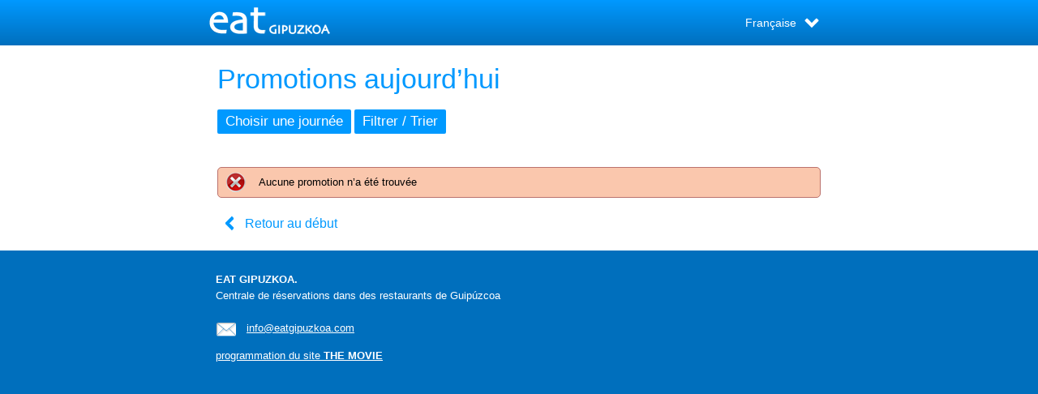

--- FILE ---
content_type: text/html
request_url: https://m.eatgipuzkoa.com/fr/restaurantes-ofertas.php?diadesde=24&mesdesde=06&aniodesde=2022&diahasta=25&meshasta=06&aniohasta=2022&precio=&pais=&provincia=&poblacion=&o=&prv_loc=&subcategoria=&tipoact=&idest=&consultar=&caract=383
body_size: 4122
content:
<!DOCTYPE html>
<html>
<head>
	<meta http-equiv="Content-Type" content="text/html; charset=utf-8"/>
	<meta http-equiv='expires' content='0'>
	<meta http-equiv='pragma' content='no-cache'>
	<meta name="viewport" content="width=device-width, initial-scale=1.0, maximum-scale=1.0, minimum-scale=1.0, user-scalable=no"/>
	<meta http-equiv="cache-control" content="no-cache"/>
	<title>Consultation de disponibilité, du 24/06/2022 et 25/06/2022 EatGipuzkoa.com</title>
	<link rel="shortcut icon" href="/favicon.ico" >
	<link rel="canonical" href="https://www.eatgipuzkoa.com/fr/offres-et-des-menus-speciaux.html" >

	<link href="/css/layout.css" type="text/css" rel="stylesheet"/>
	<link rel="stylesheet" type="text/css" href="/css/stylesheet.css"/>
	<link rel="stylesheet" type="text/css" href="/css/custom.css"/>


	<link rel="apple-touch-icon" href="/images/add-to-home/touch-icon-iphone.png">
	<link rel="apple-touch-icon" sizes="72x72" href="/images/add-to-home/touch-icon-ipad.png">
	<link rel="apple-touch-icon" sizes="114x114" href="/images/add-to-home/touch-icon-iphone4.png">
	<link rel="stylesheet" href="/css/add2home.css">
	
	<link href="/css/mobipick.css" rel="stylesheet" type="text/css" />

	<link href="/demo/shCoreDefault.css" rel="stylesheet" type="text/css" />
	<link href="/demo/shThemeDefault.css" rel="stylesheet" type="text/css" />
	

	<script>
(function(i,s,o,g,r,a,m){i['GoogleAnalyticsObject']=r;i[r]=i[r]||function(){
(i[r].q=i[r].q||[]).push(arguments)},i[r].l=1*new Date();a=s.createElement(o),
m=s.getElementsByTagName(o)[0];a.async=1;a.src=g;m.parentNode.insertBefore(a,m)
})(window,document,'script','//www.google-analytics.com/analytics.js','ga');
ga('create', 'UA-53061867-1', 'auto');
ga('send', 'pageview');
ga('require', 'linker');
ga('linker:autoLink', ['central.reservadealojamientos.com']);
setTimeout("ga('send','event','NoBounce-20 segundos','Mas de 20 segundos en la pagina')",20000);
</script>
</head>
<body>
<div data-role="page" data-theme="a" data-dom-cache="false" data-cache="never">
	<!--Header Starts -->
	<div id="header">
	<div class="strip">
		<!--Logo and Icons-->

		<span class="f_left"><a href="/fr/index.php" rel="external"><img src="/images/logo.png" alt="eatgipuzkoa.com" /></a></span>

		
		<div class="icons f_right" id="navigation">
			Française			<!-- <img src="/images/icon-menu.png" alt="Menu" border="0"/> -->
		</div>

		<!--/Logo and Icons-->
		<div class="clear">
		</div>


		<!-- Navigation Starts -->
		<div class="navigation" style="display:none;">
			<ul class="ui-grid-b">

				<li class="ui-block-a"><a href="/es/restaurantes-ofertas.php?diadesde=24&mesdesde=06&aniodesde=2022&diahasta=25&meshasta=06&aniohasta=2022&precio=&pais=&provincia=&poblacion=&o=&prv_loc=&subcategoria=&tipoact=&idest=&consultar=&caract=383" rel="external"><img src="/images/es.png" alt="Castellano" border="0"/><br>
				 Castellano</a></li>
				<li class="ui-block-b"><a href="/eu/restaurantes-ofertas.php?diadesde=24&mesdesde=06&aniodesde=2022&diahasta=25&meshasta=06&aniohasta=2022&precio=&pais=&provincia=&poblacion=&o=&prv_loc=&subcategoria=&tipoact=&idest=&consultar=&caract=383" rel="external"><img src="/images/eu.png" alt="Euskara" border="0"/><br>
				 Euskara</a></li>
				<li class="ui-block-c"><a href="/en/restaurantes-ofertas.php?diadesde=24&mesdesde=06&aniodesde=2022&diahasta=25&meshasta=06&aniohasta=2022&precio=&pais=&provincia=&poblacion=&o=&prv_loc=&subcategoria=&tipoact=&idest=&consultar=&caract=383" rel="external"><img src="/images/uk.png" alt="English" border="0"/><br>
				 English</a></li>
				 <li class="ui-block-c"><a href="/fr/restaurantes-ofertas.php?diadesde=24&mesdesde=06&aniodesde=2022&diahasta=25&meshasta=06&aniohasta=2022&precio=&pais=&provincia=&poblacion=&o=&prv_loc=&subcategoria=&tipoact=&idest=&consultar=&caract=383" rel="external"><img src="/images/fr.png" alt="Française" border="0"/><br>
				 Française</a></li>
			</ul>
		</div>
		<!-- /Navigation -->

	</div>
	<div class="clear">
	</div>
</div>

	<!-- /Header -->

	<!-- contents Starts -->
	<div data-role="content">
		<div>
			<!--Welcome Text-->
			<div id="welcome">
									<h1>Promotions aujourd’hui</h1>
					
					
				
			</div>
			<!--/Welcome Text-->
			<div class="clear">
			</div>

			<p>
				<a class="boton" href="#" id="mostrar_buscador">Choisir une journée</a>
				<a href="#" id="mostrar_filtros">Filtrer / Trier</a>
			</p>

			<!--Form Busqueda-->
			<div id="cont_buscador_reservas" style="display:none;">

																<form autocomplete="off" rel="external" id="buscador_reservas_form" name="buscador_reservas_form" method="post" action="/fr/restaurantes-ofertas.php" target="_self">
				<input id="idest" type="hidden" name="idest" value="" />
				<input name="idmultiest" type="hidden" id="idmultiest" value="29" />
				<input name="tipo" type="hidden" id="tipo" value="" />


					<div id="buscador_fecha" class="f_left col-1">
						<input name="f_llegada" type="text" id="f_llegada" value="2022/06/24" min="2026/01/27"  />
					</div><!--llegada-->

					<div class="clear"></div>

				<div class="buscador_selects">

					
						<select name="poblacion" size="1" id="prv_loc" onmousedown="javascript:if(navigator.appName=='Microsoft Internet Explorer'){/*this.style.position='absolute'*/;this.style.width='auto'}" onblur="this.style.position='';this.style.width=''">
							<option value="" lista_nombres="">Toutes les localités</option>
								<option class="subtitulo_opt" value="3128" 
									>
									Aduna								</option>
								<option class="subtitulo_opt" value="3142" 
									>
									Aia								</option>
								<option class="subtitulo_opt" value="3210" 
									>
									Astigarraga								</option>
								<option class="subtitulo_opt" value="3143" 
									>
									Azkoitia								</option>
								<option class="subtitulo_opt" value="3144" 
									>
									Azpeitia								</option>
								<option class="subtitulo_opt" value="3200" 
									>
									Bergara								</option>
								<option class="subtitulo_opt" value="3149" 
									>
									Berrobi								</option>
								<option class="subtitulo_opt" value="3150" 
									>
									Bidegoian								</option>
								<option class="subtitulo_opt" value="3155" 
									>
									Deba								</option>
								<option class="subtitulo_opt" value="3195" 
									>
									Donostia - San Sebastián								</option>
								<option class="subtitulo_opt" value="3156" 
									>
									Eibar								</option>
								<option class="subtitulo_opt" value="3193" 
									>
									Errenteria								</option>
								<option class="subtitulo_opt" value="3192" 
									>
									Errezil								</option>
								<option class="subtitulo_opt" value="3166" 
									>
									Hernani								</option>
								<option class="subtitulo_opt" value="3162" 
									>
									Hondarribia								</option>
								<option class="subtitulo_opt" value="3209" 
									>
									Lasarte-Oria								</option>
								<option class="subtitulo_opt" value="3175" 
									>
									Lazkao								</option>
								<option class="subtitulo_opt" value="3194" 
									>
									Leintz-Gatzaga								</option>
								<option class="subtitulo_opt" value="3179" 
									>
									Lezo								</option>
								<option class="subtitulo_opt" value="3182" 
									>
									Mutriku								</option>
								<option class="subtitulo_opt" value="3189" 
									>
									Oiartzun								</option>
								<option class="subtitulo_opt" value="3185" 
									>
									Oñati								</option>
								<option class="subtitulo_opt" value="3202" 
									>
									Ordizia								</option>
								<option class="subtitulo_opt" value="3187" 
									>
									Orio								</option>
								<option class="subtitulo_opt" value="3190" 
									>
									Pasaia								</option>
								<option class="subtitulo_opt" value="3197" 
									>
									Tolosa								</option>
								<option class="subtitulo_opt" value="3198" 
									>
									Urnieta								</option>
								<option class="subtitulo_opt" value="3199" 
									>
									Usurbil								</option>
								<option class="subtitulo_opt" value="3205" 
									>
									Zarautz								</option>
								<option class="subtitulo_opt" value="3207" 
									>
									Zumaia								</option>
						</select>
						<!--<select name="prv_loc" size="1" id="prv_loc">
						<option value="">Elija una provincia / localidad</option>
						<option value="España;;Gipuzkoa">Gipuzkoa </option>
						<option value="España;;Vizcaya">Vizcaya </option>
                        </select>-->
					<div class="clear"></div>
				</div>
				<div class="clear"></div>

				<div class="buscador_selects">

					<select name="precio" size="1" id="precio">
						<option selected="selected" value="-1">Tous les prix</option>
						
						<option  value="0;20">Moins de 20 €</option>

						<option  value="20;30">20€ - 30€</option>
						
						<option  value="30;50">30€ - 50€</option>
						
						<option  value="50;0">Plus de 50 €</option>
						
					</select>
					<div class="clear"></div>
				</div>
				<div class="clear"></div>


                    <div class="clear"></div>
					<div id="buscador_enviar">
												
						<input class="consultar_disp boton sombra_boton" name="cosultar_disp" type="submit" id="consultar_disp" value="CONSULTER DISPONIBILITÉ" />
						<input name="consultar" type="hidden" id="consultar" value="si" />
				  </div>
				</form>
			</div>
			<!--/Form Busqueda-->
			<div class="clear">
			</div>


					<div class="wrapped" id="cont_filtros" style="display:none;">

						<span class="filtro_titulo">Classer par : </span>

													<span class="orden_seleccionado">Nom</span> | 
								<a class="filtro_enlace" rel="external" href="?restaurantes-ofertas.php?diadesde=24&mesdesde=06&aniodesde=2022&diahasta=25&meshasta=06&aniohasta=2022&precio=&pais=&provincia=&poblacion=&caract=383&prv_loc=&subcategoria=&tipoact=&idest=&consultar=&o=localidad" >Localité</a> | 
								<a class="filtro_enlace" rel="external" href="?restaurantes-ofertas.php?diadesde=24&mesdesde=06&aniodesde=2022&diahasta=25&meshasta=06&aniohasta=2022&precio=&pais=&provincia=&poblacion=&caract=383&prv_loc=&subcategoria=&tipoact=&idest=&consultar=&o=precio" >Prix</a>
		
							
						<br>			
						<br>			
						<span class="filtro_titulo">Filtrer par type: </span>
													<a href="restaurantes-ofertas.php?diadesde=24&mesdesde=06&aniodesde=2022&diahasta=25&meshasta=06&aniohasta=2022&precio=&pais=&provincia=&poblacion=&o=&prv_loc=&subcategoria=&tipoact=&idest=&consultar=&caract=" id="allcat" class="filtro_enlace" rel="external">Todos</a> | 
															<span class="orden_seleccionado">Grill & Rôtisserie</span>
								 | 
															<a href="restaurantes-ofertas.php?diadesde=24&mesdesde=06&aniodesde=2022&diahasta=25&meshasta=06&aniohasta=2022&precio=&pais=&provincia=&poblacion=&o=&prv_loc=&subcategoria=&tipoact=&idest=&consultar=&caract=410" id="carac410" class="filtro_enlace" rel="external" >Cuisine basque</a>
								 | 
															<a href="restaurantes-ofertas.php?diadesde=24&mesdesde=06&aniodesde=2022&diahasta=25&meshasta=06&aniohasta=2022&precio=&pais=&provincia=&poblacion=&o=&prv_loc=&subcategoria=&tipoact=&idest=&consultar=&caract=384" id="carac384" class="filtro_enlace" rel="external" >Tapas</a>
								 | 
															<a href="restaurantes-ofertas.php?diadesde=24&mesdesde=06&aniodesde=2022&diahasta=25&meshasta=06&aniohasta=2022&precio=&pais=&provincia=&poblacion=&o=&prv_loc=&subcategoria=&tipoact=&idest=&consultar=&caract=386" id="carac386" class="filtro_enlace" rel="external" >Cuisine Régionale</a>
								 | 
															<a href="restaurantes-ofertas.php?diadesde=24&mesdesde=06&aniodesde=2022&diahasta=25&meshasta=06&aniohasta=2022&precio=&pais=&provincia=&poblacion=&o=&prv_loc=&subcategoria=&tipoact=&idest=&consultar=&caract=385" id="carac385" class="filtro_enlace" rel="external" >Cidrerie</a>
								 | 
															<a href="restaurantes-ofertas.php?diadesde=24&mesdesde=06&aniodesde=2022&diahasta=25&meshasta=06&aniohasta=2022&precio=&pais=&provincia=&poblacion=&o=&prv_loc=&subcategoria=&tipoact=&idest=&consultar=&caract=323" id="carac323" class="filtro_enlace" rel="external" >Cuisine Créative</a>
								 | 
							
						<br>			
						<br>			
						<span class="filtro_titulo">Filtrer par prix: </span>
													<span class="orden_seleccionado">Tous les prix</span> | 
														<a href="restaurantes-ofertas.php?diadesde=24&mesdesde=06&aniodesde=2022&diahasta=25&meshasta=06&aniohasta=2022&precio=&pais=&provincia=&poblacion=&caract=383&o=&prv_loc=&subcategoria=&tipoact=&idest=&consultar=&precio=0;20" id="allcat" class="filtro_enlace" rel="external" >- 20 €</a> | 
														<a href="restaurantes-ofertas.php?diadesde=24&mesdesde=06&aniodesde=2022&diahasta=25&meshasta=06&aniohasta=2022&precio=&pais=&provincia=&poblacion=&caract=383&o=&prv_loc=&subcategoria=&tipoact=&idest=&consultar=&precio=20;30" id="allcat" class="filtro_enlace" rel="external" >20€ - 30€</a> | 
														<a href="restaurantes-ofertas.php?diadesde=24&mesdesde=06&aniodesde=2022&diahasta=25&meshasta=06&aniohasta=2022&precio=&pais=&provincia=&poblacion=&caract=383&o=&prv_loc=&subcategoria=&tipoact=&idest=&consultar=&precio=30;50" id="allcat" class="filtro_enlace" rel="external" >30€ - 50€</a> | 
														<a href="restaurantes-ofertas.php?diadesde=24&mesdesde=06&aniodesde=2022&diahasta=25&meshasta=06&aniohasta=2022&precio=&pais=&provincia=&poblacion=&caract=383&o=&prv_loc=&subcategoria=&tipoact=&idest=&consultar=&precio=50;0" id="allcat" class="filtro_enlace" rel="external" >Plus de 50 €</a> | 
							
					</div>




			<!--Text Blocks Starts-->
			<div id="i-text-blocks">

								<div class="clear">
				</div>

			</div>	
			
							<p class="error">Aucune promotion n’a été trouvée</p>
							<!--/ Text Blocks Starts-->
			<div class="clear">
			</div>
			
			<div class="botonera_volver">
				<a href="/fr/index.php" target="_self" data-icon="arrow-l"> Retour au début</a>
			</div>
			
		</div>
	</div>
	<!-- /contents -->
	<div class="clear">
	</div>
	<!-- footer start-->
	<div id="footer">
	<div class="strip">
		<strong>EAT GIPUZKOA.</strong>
		<br>
		Centrale de réservations dans des restaurants de Guipúzcoa
		<br>
		<div class="clear">
		</div>
		<br>

		<div class="f_left">
			<img src="/images/icon-footer-contacts.png" alt="" border="0"/>
		</div>
		<div class="f_left">
			<a href="mailto:info@eatgipuzkoa.com" target="_blank">info@eatgipuzkoa.com</a>
		</div>
		<div class="clear">
		</div>

		<div class="f_left">
			<a target="_blank" href="http://www.themovie.org">programmation du site <strong>THE MOVIE</strong></a>
		</div>
		<br>
		<div class="clear">
		</div>
		<br>

	</div>
</div>	<!-- /footer -->
</div>
<!-- / page -->
<script src="/js/jquery.min.js" type="text/javascript"/></script>
	<script src="/js/jquery.mobile-1.0.min.js" type="text/javascript"/></script>

	<!--Toggle Menu-->
	<script type="text/javascript">
		$(function() {
			$('#navigation').click(function() {
			$(this).toggleClass( "act" );
				$('.navigation').slideToggle('fast');
				return false;
			});
		});
	</script>
	<!-- Add 2 Home -->
	<script type="text/javascript" src="/js/add2home.min.js" charset="utf-8"></script>
<script type="text/javascript" src="/demo/shCore.js"></script>
	<script type="text/javascript" src="/demo/shBrushJScript.js"></script>
	<script type="text/javascript" src="/demo/shBrushXml.js"></script>

	<script type="text/javascript" src="/external/modernizr.custom.min.js"></script>
	<script type="text/javascript" src="/external/xdate.js"></script>
	<script type="text/javascript" src="/external/xdate.i18n.js"></script>

	<script type="text/javascript" src="/js/mobipick.js"></script>
	<script type="text/javascript">

		$( document ).on( "pagecreate",function() {

			// Inicializamos calendario
			var mpFrom = $( "input#f_llegada", this ).mobipick({locale: "fr"/*,dateFormat: "yyyy/MM/dd"*/});

			// Ocultamos las descripciones
			$(".cont_desc").css('display', 'none');

        });
	</script>


	<script type="text/javascript">
		$(function() {
			$('#mostrar_buscador').click(function() {
				$('#cont_buscador_reservas').slideToggle('fast');
				if($("#mostrar_buscador").text() === "Choisir une journée"){
					$("#mostrar_buscador").text("Cacher la recherche");
				}else{
					$("#mostrar_buscador").text("Choisir une journée");
				}				
				return false;
			});
			$('#mostrar_filtros').click(function() {
				$('#cont_filtros').slideToggle('fast');

				if($("#mostrar_filtros").text() === "Filtrer / Trier"){
					$("#mostrar_filtros").text("Masquer les filtres");
				}else{
					$("#mostrar_filtros").text("Filtrer / Trier");
				}

				return false;

			});
		});
		$(function() {
			
			$('.mas_info, .item-listado > div > img, .item-listado h3').click(function() {
			
				var info = $(this).parent().siblings(".cont_desc");
				
				info.slideToggle('fast', function() {
					
					if($(this).is(':hidden')){
						
						$(this).siblings(".botonera").children('.mas_info').html('+ Voir détails');
					
					}else{
						
						$(this).siblings(".botonera").children('.mas_info').html('- Cacher détails');
					
					}

			    });

				return false;
			});

		});

	</script>
</body>
</html>


--- FILE ---
content_type: text/css
request_url: https://m.eatgipuzkoa.com/css/layout.css
body_size: 6416
content:
/*! jQuery Mobile v1.0 jquerymobile.com | jquery.org/license */
a.ui-link-inherit {
	text-decoration:none!important
}
.ui-btn-active {
	border:1px solid #155678;
	background:#4596ce;
	font-weight:bold;
	color:#fff;
	cursor:pointer;
	text-shadow:0 -1px 1px #145072;
	text-decoration:none;
	background-image:-webkit-gradient(linear,left top,left bottom,from(#85bae4),to(#5393c5));
	background-image:-webkit-linear-gradient(#85bae4,#5393c5);
	background-image:-moz-linear-gradient(#85bae4,#5393c5);
	background-image:-ms-linear-gradient(#85bae4,#5393c5);
	background-image:-o-linear-gradient(#85bae4,#5393c5);
	background-image:linear-gradient(#85bae4,#5393c5);
}
.ui-btn-active a.ui-link-inherit {
	color:#fff
}
.ui-btn-inner {
	border-top:1px solid #fff;
	border-color:rgba(255,255,255,.3)
}
.ui-corner-tl {
	-moz-border-radius-topleft:.3em;
	-webkit-border-top-left-radius:.3em;
	border-top-left-radius:.3em
}
.ui-corner-tr {
	-moz-border-radius-topright:.3em;
	-webkit-border-top-right-radius:.3em;
	border-top-right-radius:.3em
}
.ui-corner-bl {
	-moz-border-radius-bottomleft:.3em;
	-webkit-border-bottom-left-radius:.3em;
	border-bottom-left-radius:.3em
}
.ui-corner-br {
	-moz-border-radius-bottomright:.3em;
	-webkit-border-bottom-right-radius:.3em;
	border-bottom-right-radius:.3em
}
.ui-corner-top {
	-moz-border-radius-topleft:.3em;
	-webkit-border-top-left-radius:.3em;
	border-top-left-radius:.3em;
	-moz-border-radius-topright:.3em;
	-webkit-border-top-right-radius:.3em;
	border-top-right-radius:.3em
}
.ui-corner-bottom {
	-moz-border-radius-bottomleft:.3em;
	-webkit-border-bottom-left-radius:.3em;
	border-bottom-left-radius:.3em;
	-moz-border-radius-bottomright:.3em;
	-webkit-border-bottom-right-radius:.3em;
	border-bottom-right-radius:.3em
}
.ui-corner-right {
	-moz-border-radius-topright:.3em;
	-webkit-border-top-right-radius:.3em;
	border-top-right-radius:.3em;
	-moz-border-radius-bottomright:.3em;
	-webkit-border-bottom-right-radius:.3em;
	border-bottom-right-radius:.3em
}
.ui-corner-left {
	-moz-border-radius-topleft:.3em;
	-webkit-border-top-left-radius:.3em;
	border-top-left-radius:.3em;
	-moz-border-radius-bottomleft:.3em;
	-webkit-border-bottom-left-radius:.3em;
	border-bottom-left-radius:.3em
}
.ui-corner-all {
	-moz-border-radius:.3em;
	-webkit-border-radius:.3em;
	border-radius:.3em
}
.ui-corner-none {
	-moz-border-radius:0;
	-webkit-border-radius:0;
	border-radius:0
}
.ui-br {
	border-bottom:#828282;
	border-bottom:rgba(130,130,130,.3);
	border-bottom-width:1px;
	border-bottom-style:solid
}
.ui-disabled {
	opacity:.3
}
.ui-disabled,.ui-disabled a {
	pointer-events:none;
	cursor:default
}
.ui-icon,.ui-icon-searchfield:after {
	background:#666;
	background:rgba(0,0,0,.4);
	background-image:url(../images/icons-18-white.png);
	background-repeat:no-repeat;
	-moz-border-radius:9px;
	-webkit-border-radius:9px;
	border-radius:9px
}
.ui-icon-alt {
	background:#fff;
	background:rgba(255,255,255,.3);
	background-image:url(../images/icons-18-black.png);
	background-repeat:no-repeat
}
@media only screen and (-webkit-min-device-pixel-ratio:1.5),only screen and (min--moz-device-pixel-ratio:1.5),only screen and (min-resolution:240dpi) {
	.ui-icon-plus,.ui-icon-minus,.ui-icon-delete,.ui-icon-arrow-r,.ui-icon-arrow-l,.ui-icon-arrow-u,.ui-icon-arrow-d,.ui-icon-check,.ui-icon-gear,.ui-icon-refresh,.ui-icon-forward,.ui-icon-back,.ui-icon-grid,.ui-icon-star,.ui-icon-alert,.ui-icon-info,.ui-icon-home,.ui-icon-search,.ui-icon-searchfield:after,.ui-icon-checkbox-off,.ui-icon-checkbox-on,.ui-icon-radio-off,.ui-icon-radio-on {
		background-image:url(../images/icons-36-white.png);
		-moz-background-size:776px 18px;
		-o-background-size:776px 18px;
		-webkit-background-size:776px 18px;
		background-size:776px 18px
	}
	.ui-icon-alt {
		background-image:url(../images/icons-36-black.png)
	}
}
.ui-icon-plus {
	background-position:-0 50%
}
.ui-icon-minus {
	background-position:-36px 50%
}
.ui-icon-delete {
	background-position:-72px 50%
}
.ui-icon-arrow-r {
	background-position:-108px 50%
}
.ui-icon-arrow-l {
	background-position:-144px 50%
}
.ui-icon-arrow-u {
	background-position:-180px 50%
}
.ui-icon-arrow-d {
	background-position:-216px 50%
}
.ui-icon-check {
	background-position:-252px 50%
}
.ui-icon-gear {
	background-position:-288px 50%
}
.ui-icon-refresh {
	background-position:-324px 50%
}
.ui-icon-forward {
	background-position:-360px 50%
}
.ui-icon-back {
	background-position:-396px 50%
}
.ui-icon-grid {
	background-position:-432px 50%
}
.ui-icon-star {
	background-position:-468px 50%
}
.ui-icon-alert {
	background-position:-504px 50%
}
.ui-icon-info {
	background-position:-540px 50%
}
.ui-icon-home {
	background-position:-576px 50%
}
.ui-icon-search,.ui-icon-searchfield:after {
	background-position:-612px 50%
}
.ui-icon-checkbox-off {
	background-position:-684px 50%
}
.ui-icon-checkbox-on {
	background-position:-648px 50%
}
.ui-icon-radio-off {
	background-position:-756px 50%
}
.ui-icon-radio-on {
	background-position:-720px 50%
}
.ui-checkbox .ui-icon {
	-moz-border-radius:3px;
	-webkit-border-radius:3px;
	border-radius:3px
}
.ui-icon-checkbox-off,.ui-icon-radio-off {
	background-color:transparent
}
.ui-checkbox-on .ui-icon,.ui-radio-on .ui-icon {
	background-color:#4596ce
}
.ui-icon-loading {
	background-image:url(../images/ajax-loader.png);
	width:40px;
	height:40px;
	-moz-border-radius:20px;
	-webkit-border-radius:20px;
	border-radius:20px;
	background-size:35px 35px
}
.ui-btn-corner-tl {
	-moz-border-radius-topleft:.3em;
	-webkit-border-top-left-radius:.3em;
	border-top-left-radius:.3em
}
.ui-btn-corner-tr {
	-moz-border-radius-topright:.3em;
	-webkit-border-top-right-radius:.3em;
	border-top-right-radius:.3em
}
.ui-btn-corner-bl {
	-moz-border-radius-bottomleft:.3em;
	-webkit-border-bottom-left-radius:.3em;
	border-bottom-left-radius:.3em
}
.ui-btn-corner-br {
	-moz-border-radius-bottomright:.3em;
	-webkit-border-bottom-right-radius:.3em;
	border-bottom-right-radius:.3em
}
.ui-btn-corner-top {
	-moz-border-radius-topleft:.3em;
	-webkit-border-top-left-radius:.3em;
	border-top-left-radius:.3em;
	-moz-border-radius-topright:.3em;
	-webkit-border-top-right-radius:.3em;
	border-top-right-radius:.3em
}
.ui-btn-corner-bottom {
	-moz-border-radius-bottomleft:.3em;
	-webkit-border-bottom-left-radius:.3em;
	border-bottom-left-radius:.3em;
	-moz-border-radius-bottomright:.3em;
	-webkit-border-bottom-right-radius:.3em;
	border-bottom-right-radius:.3em
}
.ui-btn-corner-right {
	-moz-border-radius-topright:.3em;
	-webkit-border-top-right-radius:.3em;
	border-top-right-radius:.3em;
	-moz-border-radius-bottomright:.3em;
	-webkit-border-bottom-right-radius:.3em;
	border-bottom-right-radius:.3em
}
.ui-btn-corner-left {
	-moz-border-radius-topleft:.3em;
	-webkit-border-top-left-radius:.3em;
	border-top-left-radius:.3em;
	-moz-border-radius-bottomleft:.3em;
	-webkit-border-bottom-left-radius:.3em;
	border-bottom-left-radius:.3em
}
.ui-btn-corner-all {
	-moz-border-radius:.3em;
	-webkit-border-radius:.3em;
	border-radius:.3em
}
.ui-corner-tl,.ui-corner-tr,.ui-corner-bl,.ui-corner-br,.ui-corner-top,.ui-corner-bottom,.ui-corner-right,.ui-corner-left,.ui-corner-all,.ui-btn-corner-tl,.ui-btn-corner-tr,.ui-btn-corner-bl,.ui-btn-corner-br,.ui-btn-corner-top,.ui-btn-corner-bottom,.ui-btn-corner-right,.ui-btn-corner-left,.ui-btn-corner-all {
	-webkit-background-clip:padding-box;
	-moz-background-clip:padding;
	background-clip:padding-box
}
.ui-overlay {
	background:#666;
	opacity:.5;
	filter:Alpha(Opacity=50);
	position:absolute;
	width:100%;
	height:100%
}
.ui-overlay-shadow {
	-moz-box-shadow:0 0 12px rgba(0,0,0,.6);
	-webkit-box-shadow:0 0 12px rgba(0,0,0,.6);
	box-shadow:0 0 12px rgba(0,0,0,.6)
}
.ui-shadow {
	-moz-box-shadow:0 1px 4px rgba(0,0,0,.3);
	-webkit-box-shadow:0 1px 4px rgba(0,0,0,.3);
	box-shadow:0 1px 4px rgba(0,0,0,.3)
}
.ui-bar-a .ui-shadow,.ui-bar-b .ui-shadow,.ui-bar-c .ui-shadow {
	-moz-box-shadow:0 1px 0 rgba(255,255,255,.3);
	-webkit-box-shadow:0 1px 0 rgba(255,255,255,.3);
	box-shadow:0 1px 0 rgba(255,255,255,.3)
}
.ui-shadow-inset {
	-moz-box-shadow:inset 0 1px 4px rgba(0,0,0,.2);
	-webkit-box-shadow:inset 0 1px 4px rgba(0,0,0,.2);
	box-shadow:inset 0 1px 4px rgba(0,0,0,.2)
}
.ui-icon-shadow {
	-moz-box-shadow:0 1px 0 rgba(255,255,255,.4);
	-webkit-box-shadow:0 1px 0 rgba(255,255,255,.4);
	box-shadow:0 1px 0 rgba(255,255,255,.4)
}
.ui-focus {
	-moz-box-shadow:0 0 12px #387bbe;
	-webkit-box-shadow:0 0 12px #387bbe;
	box-shadow:0 0 12px #387bbe
}
.ui-mobile-nosupport-boxshadow * {
	-moz-box-shadow:none!important;
	-webkit-box-shadow:none!important;
	box-shadow:none!important
}
.ui-mobile-nosupport-boxshadow .ui-focus {
	outline-width:2px
}
.ui-mobile,.ui-mobile body {
	height:100%
}
.ui-mobile fieldset,.ui-page {
	padding:0;
	margin:0
}
.ui-mobile a img,.ui-mobile fieldset {
	border:0
}
.ui-mobile-viewport {
	margin:0;
	overflow-x:visible;
	-webkit-text-size-adjust:none;
	-ms-text-size-adjust:none;
	-webkit-tap-highlight-color:rgba(0,0,0,0)
}
body.ui-mobile-viewport,div.ui-mobile-viewport {
	overflow-x:hidden
}
.ui-mobile [data-role=page],.ui-mobile [data-role=dialog],.ui-page {
	top:0;
	left:0;
	width:100%;
	min-height:100%;
	position:absolute;
	display:none;
	border:0
}
.ui-mobile .ui-page-active {
	display:block;
	overflow:visible
}
.ui-page {
	outline:0
}
@media screen and (orientation:portrait) {
	.ui-mobile,.ui-mobile .ui-page {
		min-height:420px
	}
}
@media screen and (orientation:landscape) {
	.ui-mobile,.ui-mobile .ui-page {
		min-height:300px
	}
}
.ui-page.ui-mobile-touch-overflow,.ui-mobile-touch-overflow.ui-native-fixed .ui-content {
	overflow:auto;
	height:100%;
	-webkit-overflow-scrolling:touch;
	-moz-overflow-scrolling:touch;
	-o-overflow-scrolling:touch;
	-ms-overflow-scrolling:touch;
	overflow-scrolling:touch
}
.ui-page.ui-mobile-touch-overflow,.ui-page.ui-mobile-touch-overflow * {
	-webkit-transform:rotateY(0)
}
.ui-page.ui-mobile-pre-transition {
	display:block
}
.ui-loading .ui-mobile-viewport {
	overflow:hidden!important
}
.ui-loading .ui-loader {
	display:block
}
.ui-loading .ui-page {
	overflow:hidden
}
.ui-loader {
	display:none;
	position:absolute;
	opacity:.85;
	z-index:100;
	left:50%;
	width:200px;
	margin-left:-130px;
	margin-top:-35px;
	padding:10px 30px;
	background-color:#FFF;
}
.ui-loader h1 {
	text-align:center
}
.ui-loader .ui-icon {
	position:static;
	display:block;
	opacity:.9;
	margin:0 auto;
	width:35px;
	height:35px;
	background-color:transparent
}
.ui-mobile-rendering>* {
	visibility:hidden
}
.ui-bar,.ui-body {
	position:relative;
	padding:.4em 15px;
	overflow:hidden;
	display:block;
	clear:both
}
.ui-bar {
	margin:0
}
.ui-bar h1,.ui-bar h2,.ui-bar h3,.ui-bar h4,.ui-bar h5,.ui-bar h6 {
	margin:0;
	padding:0;
	display:inline-block
}
.ui-header,.ui-footer {
	display:block;
	max-width:768px;
	margin-right:auto;
	margin-left:auto;
}
.ui-page .ui-header,.ui-page .ui-footer {
	position:relative
}
.ui-header .ui-btn-left {
	position:absolute;
	left:10px;
	top:.4em
}
.ui-header .ui-btn-right {
	position:absolute;
	right:10px;
	top:.4em
}
.ui-header .ui-title,.ui-footer .ui-title {
	min-height:1.1em;
	text-align:center;
	display:block;
	margin:.6em 90px .8em;
	padding:0;
	text-overflow:ellipsis;
	overflow:hidden;
	white-space:nowrap;
	outline:0!important
}
.ui-footer .ui-title {
	margin:.6em 15px .8em
}
.ui-content {
	border-width:0;
	overflow:visible;
	max-width:744px;
	margin-right:auto;
	margin-left:auto;
	padding-top:8px;
	padding-right:12px;
	padding-bottom:20px;
	padding-left:12px;
}
.ui-page-fullscreen .ui-content {
	padding:0
}
.ui-mobile-touch-overflow.ui-page.ui-native-fixed,.ui-mobile-touch-overflow.ui-page.ui-native-fullscreen {
	overflow:visible
}
.ui-mobile-touch-overflow.ui-native-fixed .ui-header,.ui-mobile-touch-overflow.ui-native-fixed .ui-footer {
	position:fixed;
	left:0;
	right:0;
	top:0;
	z-index:200
}
.ui-mobile-touch-overflow.ui-page.ui-native-fixed .ui-footer {
	top:auto;
	bottom:0
}
.ui-mobile-touch-overflow.ui-native-fixed .ui-content {
	padding-top:2.5em;
	padding-bottom:3em;
	top:0;
	bottom:0;
	height:auto;
	position:absolute
}
.ui-mobile-touch-overflow.ui-native-fullscreen .ui-content {
	padding-top:0;
	padding-bottom:0
}
.ui-mobile-touch-overflow.ui-native-fullscreen .ui-header,.ui-mobile-touch-overflow.ui-native-fullscreen .ui-footer {
	opacity:.9
}
.ui-native-bars-hidden {
	display:none
}
.ui-icon {
	width:18px;
	height:18px
}
.ui-fullscreen img {
	max-width:100%
}
.ui-nojs {
	position:absolute;
	left:-9999px
}
.ui-hide-label label,.ui-hidden-accessible {
	position:absolute!important;
	left:-9999px;
	clip:rect(1px 1px 1px 1px);
	clip:rect(1px,1px,1px,1px)
}
.spin {
	-webkit-transform:rotate(360deg);
	-webkit-animation-name:spin;
	-webkit-animation-duration:1s;
	-webkit-animation-iteration-count:infinite;
	-webkit-animation-timing-function:linear
}
@-webkit-keyframes spin {
	from {
		-webkit-transform:rotate(0deg)
	}
	to {
		-webkit-transform:rotate(360deg)
	}
}
.in,.out {
	-webkit-animation-timing-function:ease-in-out;
	-webkit-animation-duration:350ms
}
.slide.out {
	-webkit-transform:translateX(-100%);
	-webkit-animation-name:slideouttoleft
}
.slide.in {
	-webkit-transform:translateX(0);
	-webkit-animation-name:slideinfromright
}
.slide.out.reverse {
	-webkit-transform:translateX(100%);
	-webkit-animation-name:slideouttoright
}
.slide.in.reverse {
	-webkit-transform:translateX(0);
	-webkit-animation-name:slideinfromleft
}
.slideup.out {
	-webkit-animation-name:dontmove;
	z-index:0
}
.slideup.in {
	-webkit-transform:translateY(0);
	-webkit-animation-name:slideinfrombottom;
	z-index:10
}
.slideup.in.reverse {
	z-index:0;
	-webkit-animation-name:dontmove
}
.slideup.out.reverse {
	-webkit-transform:translateY(100%);
	z-index:10;
	-webkit-animation-name:slideouttobottom
}
.slidedown.out {
	-webkit-animation-name:dontmove;
	z-index:0
}
.slidedown.in {
	-webkit-transform:translateY(0);
	-webkit-animation-name:slideinfromtop;
	z-index:10
}
.slidedown.in.reverse {
	z-index:0;
	-webkit-animation-name:dontmove
}
.slidedown.out.reverse {
	-webkit-transform:translateY(-100%);
	z-index:10;
	-webkit-animation-name:slideouttotop
}
@-webkit-keyframes slideinfromright {
	from {
		-webkit-transform:translateX(100%)
	}
	to {
		-webkit-transform:translateX(0)
	}
}
@-webkit-keyframes slideinfromleft {
	from {
		-webkit-transform:translateX(-100%)
	}
	to {
		-webkit-transform:translateX(0)
	}
}
@-webkit-keyframes slideouttoleft {
	from {
		-webkit-transform:translateX(0)
	}
	to {
		-webkit-transform:translateX(-100%)
	}
}
@-webkit-keyframes slideouttoright {
	from {
		-webkit-transform:translateX(0)
	}
	to {
		-webkit-transform:translateX(100%)
	}
}
@-webkit-keyframes slideinfromtop {
	from {
		-webkit-transform:translateY(-100%)
	}
	to {
		-webkit-transform:translateY(0)
	}
}
@-webkit-keyframes slideinfrombottom {
	from {
		-webkit-transform:translateY(100%)
	}
	to {
		-webkit-transform:translateY(0)
	}
}
@-webkit-keyframes slideouttobottom {
	from {
		-webkit-transform:translateY(0)
	}
	to {
		-webkit-transform:translateY(100%)
	}
}
@-webkit-keyframes slideouttotop {
	from {
		-webkit-transform:translateY(0)
	}
	to {
		-webkit-transform:translateY(-100%)
	}
}
@-webkit-keyframes fadein {
	from {
		opacity:0
	}
	to {
		opacity:1
	}
}
@-webkit-keyframes fadeout {
	from {
		opacity:1
	}
	to {
		opacity:0
	}
}
.fade.out {
	z-index:0;
	-webkit-animation-name:fadeout
}
.fade.in {
	opacity:1;
	z-index:10;
	-webkit-animation-name:fadein
}
.viewport-flip {
	-webkit-perspective:1000;
	position:absolute
}
.ui-mobile-viewport-transitioning,.ui-mobile-viewport-transitioning .ui-page {
	width:100%;
	height:100%;
	overflow:hidden
}
.flip {
	-webkit-animation-duration:.65s;
	-webkit-backface-visibility:hidden;
	-webkit-transform:translateX(0)
}
.flip.out {
	-webkit-transform:rotateY(-180deg) scale(.8);
	-webkit-animation-name:flipouttoleft
}
.flip.in {
	-webkit-transform:rotateY(0) scale(1);
	-webkit-animation-name:flipinfromleft
}
.flip.out.reverse {
	-webkit-transform:rotateY(180deg) scale(.8);
	-webkit-animation-name:flipouttoright
}
.flip.in.reverse {
	-webkit-transform:rotateY(0) scale(1);
	-webkit-animation-name:flipinfromright
}
@-webkit-keyframes flipinfromright {
	from {
		-webkit-transform:rotateY(-180deg) scale(.8)
	}
	to {
		-webkit-transform:rotateY(0) scale(1)
	}
}
@-webkit-keyframes flipinfromleft {
	from {
		-webkit-transform:rotateY(180deg) scale(.8)
	}
	to {
		-webkit-transform:rotateY(0) scale(1)
	}
}
@-webkit-keyframes flipouttoleft {
	from {
		-webkit-transform:rotateY(0) scale(1)
	}
	to {
		-webkit-transform:rotateY(-180deg) scale(.8)
	}
}
@-webkit-keyframes flipouttoright {
	from {
		-webkit-transform:rotateY(0) scale(1)
	}
	to {
		-webkit-transform:rotateY(180deg) scale(.8)
	}
}
@-webkit-keyframes dontmove {
	from {
		opacity:1
	}
	to {
		opacity:1
	}
}
.pop {
	-webkit-transform-origin:50% 50%
}
.pop.in {
	-webkit-transform:scale(1);
	opacity:1;
	-webkit-animation-name:popin;
	z-index:10
}
.pop.in.reverse {
	z-index:0;
	-webkit-animation-name:dontmove
}
.pop.out.reverse {
	-webkit-transform:scale(.2);
	opacity:0;
	-webkit-animation-name:popout;
	z-index:10
}
@-webkit-keyframes popin {
	from {
		-webkit-transform:scale(.2);
		opacity:0
	}
	to {
		-webkit-transform:scale(1);
		opacity:1
	}
}
@-webkit-keyframes popout {
	from {
		-webkit-transform:scale(1);
		opacity:1
	}
	to {
		-webkit-transform:scale(.2);
		opacity:0
	}
}
.ui-grid-a,.ui-grid-b,.ui-grid-c,.ui-grid-d {
	overflow:hidden
}
.ui-block-a,.ui-block-b,.ui-block-c,.ui-block-d,.ui-block-e {
	margin:0;
	padding:0;
	border:0;
	float:left;
	min-height:1px
}
.ui-grid-solo .ui-block-a {
	width:100%;
	float:none
}
.ui-grid-a .ui-block-a,.ui-grid-a .ui-block-b {
	width:50%
}
.ui-grid-a .ui-block-a {
	clear:left
}
.ui-grid-b .ui-block-a,.ui-grid-b .ui-block-b,.ui-grid-b .ui-block-c {
	width:33.333%
}
.ui-grid-b .ui-block-a {
	clear:left
}
.ui-grid-c .ui-block-a,.ui-grid-c .ui-block-b,.ui-grid-c .ui-block-c,.ui-grid-c .ui-block-d {
	width:25%
}
.ui-grid-c .ui-block-a {
	clear:left
}
.ui-grid-d .ui-block-a,.ui-grid-d .ui-block-b,.ui-grid-d .ui-block-c,.ui-grid-d .ui-block-d,.ui-grid-d .ui-block-e {
	width:20%
}
.ui-grid-d .ui-block-a {
	clear:left
}
.ui-header,.ui-footer,.ui-page-fullscreen .ui-header,.ui-page-fullscreen .ui-footer {
	position:absolute;
	overflow:hidden;
	width:100%;
	border-left-width:0;
	border-right-width:0
}
.ui-header-fixed,.ui-footer-fixed {
	z-index:1000;
	-webkit-transform:translateZ(0)
}
.ui-footer-duplicate,.ui-page-fullscreen .ui-fixed-inline {
	display:none
}
.ui-page-fullscreen .ui-header,.ui-page-fullscreen .ui-footer {
	opacity:.9
}
.ui-navbar {
	overflow:hidden
}
.ui-navbar ul,.ui-navbar-expanded ul {
	list-style:none;
	padding:0;
	margin:0;
	position:relative;
	display:block;
	border:0
}
.ui-navbar-collapsed ul {
	float:left;
	width:75%;
	margin-right:-2px
}
.ui-navbar-collapsed .ui-navbar-toggle {
	float:left;
	width:25%
}
.ui-navbar li.ui-navbar-truncate {
	position:absolute;
	left:-9999px;
	top:-9999px
}
.ui-navbar li .ui-btn,.ui-navbar .ui-navbar-toggle .ui-btn {
	display:block;
	text-align:center;
	margin:0;
	border-right-width:0
}
.ui-navbar li .ui-btn {
	margin-right:-1px
}
.ui-navbar li .ui-btn:last-child {
	margin-right:0
}
.ui-header .ui-navbar li .ui-btn,.ui-header .ui-navbar .ui-navbar-toggle .ui-btn,.ui-footer .ui-navbar li .ui-btn,.ui-footer .ui-navbar .ui-navbar-toggle .ui-btn {
	border-top-width:0;
	border-bottom-width:0
}
.ui-navbar .ui-btn-inner {
	padding-left:2px;
	padding-right:2px
}
.ui-navbar-noicons li .ui-btn .ui-btn-inner,.ui-navbar-noicons .ui-navbar-toggle .ui-btn-inner {
	padding-top:.8em;
	padding-bottom:.9em
}
.ui-navbar-expanded .ui-btn {
	margin:0;
}
.ui-navbar-expanded .ui-btn-inner {
	padding-left:5px;
	padding-right:5px
}
.ui-navbar-expanded .ui-btn-icon-top .ui-btn-inner {
	padding:45px 5px 15px;
	text-align:center
}
.ui-navbar-expanded .ui-btn-icon-top .ui-icon {
	top:15px
}
.ui-navbar-expanded .ui-btn-icon-bottom .ui-btn-inner {
	padding:15px 5px 45px;
	text-align:center
}
.ui-navbar-expanded .ui-btn-icon-bottom .ui-icon {
	bottom:15px
}
.ui-navbar-expanded li .ui-btn .ui-btn-inner {
	min-height:2.5em
}
.ui-navbar-expanded .ui-navbar-noicons .ui-btn .ui-btn-inner {
	padding-top:1.8em;
	padding-bottom:1.9em
}
.ui-btn {
	display:block;
	text-align:center;
	cursor:pointer;
	position:relative;
	margin:.5em 5px;
	padding:0
}
.ui-header .ui-btn,.ui-footer .ui-btn,.ui-bar .ui-btn {
	display:inline-block;
	margin:0
}
.ui-btn-inline {
	display:inline-block
}
.ui-btn-inner {
	padding:.6em 25px;
	display:block;
	text-overflow:ellipsis;
	overflow:hidden;
	white-space:nowrap;
	position:relative;
	zoom:1
}
.ui-btn input,.ui-btn button {
	z-index:2
}
.ui-header .ui-btn-inner,.ui-footer .ui-btn-inner,.ui-bar .ui-btn-inner {
	padding:.4em 8px .5em
}
.ui-btn-icon-notext {
	width:24px;
	height:24px
}
.ui-btn-icon-notext .ui-btn-inner {
	padding:2px 1px 2px 3px
}
.ui-btn-text {
	position:relative;
	z-index:1
}
.ui-btn-icon-notext .ui-btn-text {
	position:absolute;
	left:-9999px
}
.ui-btn-icon-left .ui-btn-inner {
	padding-left:33px
}
.ui-header .ui-btn-icon-left .ui-btn-inner,.ui-footer .ui-btn-icon-left .ui-btn-inner,.ui-bar .ui-btn-icon-left .ui-btn-inner {
	padding-left:27px
}
.ui-btn-icon-right .ui-btn-inner {
	padding-right:33px
}
.ui-header .ui-btn-icon-right .ui-btn-inner,.ui-footer .ui-btn-icon-right .ui-btn-inner,.ui-bar .ui-btn-icon-right .ui-btn-inner {
	padding-right:27px
}
.ui-btn-icon-top .ui-btn-inner {
	padding-top:33px
}
.ui-header .ui-btn-icon-top .ui-btn-inner,.ui-footer .ui-btn-icon-top .ui-btn-inner,.ui-bar .ui-btn-icon-top .ui-btn-inner {
	padding-top:27px
}
.ui-btn-icon-bottom .ui-btn-inner {
	padding-bottom:33px
}
.ui-header .ui-btn-icon-bottom .ui-btn-inner,.ui-footer .ui-btn-icon-bottom .ui-btn-inner,.ui-bar .ui-btn-icon-bottom .ui-btn-inner {
	padding-bottom:27px
}
.ui-btn-icon-notext .ui-icon {
	display:block;
	z-index:0
}
.ui-btn-icon-left .ui-icon,.ui-btn-icon-right .ui-icon {
	position:absolute;
	top:50%;
	margin-top:-9px
}
.ui-btn-icon-top .ui-icon,.ui-btn-icon-bottom .ui-icon {
	position:absolute;
	left:50%;
	margin-left:-9px
}
.ui-btn-icon-left .ui-icon {
	left:10px
}
.ui-btn-icon-right .ui-icon {
	right:10px
}
.ui-btn-icon-top .ui-icon {
	top:10px
}
.ui-btn-icon-bottom .ui-icon {
	bottom:10px
}
.ui-header .ui-btn-icon-left .ui-icon,.ui-footer .ui-btn-icon-left .ui-icon,.ui-bar .ui-btn-icon-left .ui-icon {
	left:4px
}
.ui-header .ui-btn-icon-right .ui-icon,.ui-footer .ui-btn-icon-right .ui-icon,.ui-bar .ui-btn-icon-right .ui-icon {
	right:4px
}
.ui-header .ui-btn-icon-top .ui-icon,.ui-footer .ui-btn-icon-top .ui-icon,.ui-bar .ui-btn-icon-top .ui-icon {
	top:4px
}
.ui-header .ui-btn-icon-bottom .ui-icon,.ui-footer .ui-btn-icon-bottom .ui-icon,.ui-bar .ui-btn-icon-bottom .ui-icon {
	bottom:4px
}
.ui-btn-hidden {
	position:absolute;
	top:0;
	left:0;
	width:100%;
	height:100%;
	-webkit-appearance:button;
	opacity:.1;
	cursor:pointer;
	background:#fff;
	background:rgba(255,255,255,0);
	filter:Alpha(Opacity=.0001);
	border:0;
	line-height:999px
}
.ui-collapsible {
	margin:.5em 0
}
.ui-collapsible-heading {
	display:block;
	margin:0 -8px;
	padding:0;
	border-width:0 0 1px 0;
	position:relative
}
.ui-collapsible-heading a {
	text-align:left;
	margin:0
}
.ui-collapsible-heading a .ui-btn-inner {
	padding-left:40px
}
.ui-collapsible-heading a span.ui-btn {
	position:absolute;
	left:6px;
	top:50%;
	margin:-12px 0 0 0;
	width:20px;
	height:20px;
	padding:1px 0 1px 2px;
	text-indent:-9999px
}
.ui-collapsible-heading a span.ui-btn .ui-btn-inner {
	padding:10px 0
}
.ui-collapsible-heading a span.ui-btn .ui-icon {
	left:0;
	margin-top:-10px
}
.ui-collapsible-heading-status {
	position:absolute;
	top:-9999px;
	left:0
}
.ui-collapsible-content {
	display:block;
	margin:0 -8px;
	padding:10px 16px;
	border-top:0;
	background-image:none;
	font-weight:normal
}
.ui-collapsible-content-collapsed {
	display:none
}
.ui-collapsible-set {
	margin:.5em 0
}
.ui-collapsible-set .ui-collapsible {
	margin:-1px 0 0
}
.ui-controlgroup,fieldset.ui-controlgroup {
	padding:0;
	margin:.5em 0 1em
}
.ui-bar .ui-controlgroup {
	margin:0 .3em
}
.ui-controlgroup-label {
	line-height:1.4;
	font-weight:normal;
	margin:0 0 .3em
}
.ui-controlgroup-controls {
	display:block;
	width:100%
}
.ui-controlgroup li {
	list-style:none
}
.ui-controlgroup-vertical .ui-btn,.ui-controlgroup-vertical .ui-checkbox,.ui-controlgroup-vertical .ui-radio {
	margin:0;
	border-bottom-width:0
}
.ui-controlgroup-controls label.ui-select {
	position:absolute;
	left:-9999px
}
.ui-controlgroup-vertical .ui-controlgroup-last {
	border-bottom-width:1px
}
.ui-controlgroup-horizontal {
	padding:0
}
.ui-controlgroup-horizontal .ui-btn,.ui-controlgroup-horizontal .ui-select {
	display:inline-block;
	margin:0 -5px 0 0
}
.ui-controlgroup-horizontal .ui-checkbox,.ui-controlgroup-horizontal .ui-radio {
	float:left;
	margin:0 -1px 0 0
}
.ui-controlgroup-horizontal .ui-checkbox .ui-btn,.ui-controlgroup-horizontal .ui-radio .ui-btn,.ui-controlgroup-horizontal .ui-checkbox:last-child,.ui-controlgroup-horizontal .ui-radio:last-child {
	margin-right:0
}
.ui-controlgroup-horizontal .ui-controlgroup-last {
	margin-right:0
}
.ui-controlgroup .ui-checkbox label,.ui-controlgroup .ui-radio label {
}
@media all and (min-width:450px) {
	.ui-field-contain .ui-controlgroup-label {
		vertical-align:top;
		display:inline-block;
		width:20%;
		margin:0 2% 0 0
	}
	.ui-field-contain .ui-controlgroup-controls {
		width:60%;
		display:inline-block
	}
	.ui-field-contain .ui-controlgroup .ui-select {
		width:100%
	}
	.ui-field-contain .ui-controlgroup-horizontal .ui-select {
		width:auto
	}
}
.ui-dialog {
	min-height:480px
}
.ui-dialog .ui-header,.ui-dialog .ui-content,.ui-dialog .ui-footer {
	max-width:500px;
	margin:10% auto 15px auto;
	width:85%;
	position:relative
}
.ui-dialog .ui-header,.ui-dialog .ui-footer {
	padding:0 15px;
	z-index:10
}
.ui-dialog .ui-content {
	padding:15px
}
.ui-dialog .ui-content,.ui-dialog .ui-footer {
	margin-top:-15px
}
.ui-checkbox,.ui-radio {
	position:relative;
	margin:.2em 0 .5em;
	z-index:1
}
.ui-checkbox .ui-btn,.ui-radio .ui-btn {
	margin:0;
	text-align:left;
	z-index:2
}
.ui-checkbox .ui-btn-inner,.ui-radio .ui-btn-inner {
	white-space:normal
}
.ui-checkbox .ui-btn-icon-left .ui-btn-inner,.ui-radio .ui-btn-icon-left .ui-btn-inner {
	padding-left:45px
}
.ui-checkbox .ui-btn-icon-right .ui-btn-inner,.ui-radio .ui-btn-icon-right .ui-btn-inner {
	padding-right:45px
}
.ui-checkbox .ui-icon,.ui-radio .ui-icon {
	top:1.1em
}
.ui-checkbox .ui-btn-icon-left .ui-icon,.ui-radio .ui-btn-icon-left .ui-icon {
	left:15px
}
.ui-checkbox .ui-btn-icon-right .ui-icon,.ui-radio .ui-btn-icon-right .ui-icon {
	right:15px
}
.ui-checkbox input,.ui-radio input {
	position:absolute;
	left:20px;
	top:50%;
	width:10px;
	height:10px;
	margin:-5px 0 0 0;
	outline:0!important;
	z-index:1
}
.ui-field-contain {
	padding:1.5em 0;
	margin:0;
	border-bottom-width:1px;
	overflow:visible
}
.ui-field-contain:first-child {
	border-top-width:0
}
@media all and (min-width:450px) {
	.ui-field-contain {
		border-width:0;
		padding:0;
		margin:1em 0
	}
}
.ui-select {
	display:block;
	position:relative
}
.ui-select select {
	position:absolute;
	left:-9999px;
	top:-9999px
}
.ui-select .ui-btn {
	overflow:hidden
}
.ui-select .ui-btn {
	opacity:1
}
.ui-select .ui-btn select {
	cursor:pointer;
	-webkit-appearance:button;
	left:0;
	top:0;
	width:100%;
	min-height:1.5em;
	min-height:100%;
	height:3em;
	max-height:100%;
	opacity:0;
	-ms-filter:"alpha(opacity=0)";
	filter:alpha(opacity=0);
	z-index:2
}
.ui-select .ui-disabled {
	opacity:.3
}
@-moz-document url-prefix() {
	.ui-select .ui-btn select {
		opacity:.0001
	}
}
.ui-select .ui-btn select.ui-select-nativeonly {
	opacity:1;
	text-indent:0
}
.ui-select .ui-btn-icon-right .ui-btn-inner {
	padding-right:45px
}
.ui-select .ui-btn-icon-right .ui-icon {
	right:15px
}
label.ui-select {
	line-height:1.4;
	font-weight:normal;
	margin:0 0 .3em;
	display:block
}
.ui-select .ui-btn-text,.ui-selectmenu .ui-btn-text {
	display:block;
	min-height:1em;
	overflow:hidden
}
.ui-select .ui-btn-text {
	text-overflow:ellipsis
}
.ui-selectmenu {
	position:absolute;
	padding:0;
	z-index:1100!important;
	width:80%;
	max-width:350px;
	padding:6px
}
.ui-selectmenu .ui-listview {
	margin:0
}
.ui-selectmenu .ui-btn.ui-li-divider {
	cursor:default
}
.ui-selectmenu-hidden {
	top:-9999px;
	left:-9999px
}
.ui-selectmenu-screen {
	position:absolute;
	top:0;
	left:0;
	width:100%;
	height:100%;
	z-index:99
}
.ui-screen-hidden,.ui-selectmenu-list .ui-li .ui-icon {
	display:none
}
.ui-selectmenu-list .ui-li .ui-icon {
	display:block
}
.ui-li.ui-selectmenu-placeholder {
	display:none
}
.ui-selectmenu .ui-header .ui-title {
	margin:.6em 46px .8em
}
@media all and (min-width:450px) {
	.ui-field-contain label.ui-select {
		vertical-align:top;
		display:inline-block;
		width:20%;
		margin:0 2% 0 0
	}
	.ui-field-contain .ui-select {
		width:60%;
		display:inline-block
	}
}
.ui-selectmenu .ui-header h1:after {
	content:'.';
	visibility:hidden
}
label.ui-input-text {
	line-height:1.4;
	display:block;
	font-weight:normal;
	margin:0 0 .3em
}
input.ui-input-text,textarea.ui-input-text {
	background-image:none;
	padding:.4em;
	line-height:1.4;
	display:block;
	width:97%
}
input.ui-input-text {
	-webkit-appearance:none
}
textarea.ui-input-text {
	height:50px;
	-webkit-transition:height 200ms linear;
	-moz-transition:height 200ms linear;
	-o-transition:height 200ms linear;
	transition:height 200ms linear
}
.ui-input-search {
	padding:0 30px;
	background-image:none;
	position:relative
}
.ui-icon-searchfield:after {
	position:absolute;
	left:7px;
	top:50%;
	margin-top:-9px;
	content:"";
	width:18px;
	height:18px;
	opacity:.5
}
.ui-input-search input.ui-input-text {
	border:0;
	width:98%;
	padding:.4em 0;
	margin:0;
	display:block;
	background:transparent none;
	outline:0!important
}
.ui-input-search .ui-input-clear {
	position:absolute;
	right:0;
	top:50%;
	margin-top:-13px
}
.ui-input-search .ui-input-clear-hidden {
	display:none
}
@media all and (min-width:450px) {
	.ui-field-contain label.ui-input-text {
		vertical-align:top;
		display:inline-block;
		width:20%;
		margin:0 2% 0 0
	}
	.ui-field-contain input.ui-input-text,.ui-field-contain textarea.ui-input-text,.ui-field-contain .ui-input-search {
		width:60%;
		display:inline-block
	}
	.ui-field-contain .ui-input-search {
		width:50%
	}
	.ui-hide-label input.ui-input-text,.ui-hide-label textarea.ui-input-text,.ui-hide-label .ui-input-search {
		padding:.4em;
		width:97%
	}
	.ui-input-search input.ui-input-text {
		width:98%
	}
}
.ui-listview {
	margin:0;
	counter-reset:listnumbering
}
.ui-content .ui-listview {
	margin:-15px
}
.ui-content .ui-listview-inset {
	margin:1em 0
}
.ui-listview,.ui-li {
	list-style:none;
	padding:0
}
.ui-li,.ui-li.ui-field-contain {
	display:block;
	margin:0;
	position:relative;
	overflow:visible;
	text-align:left;
	border-width:0;
	border-top-width:1px
}
.ui-li .ui-btn-text a.ui-link-inherit {
	text-overflow:ellipsis;
	overflow:hidden;
	white-space:nowrap
}
.ui-li-divider,.ui-li-static {
	padding:.5em 15px;
	font-weight:bold
}
.ui-li-divider {
	counter-reset:listnumbering
}
ol.ui-listview .ui-link-inherit:before,ol.ui-listview .ui-li-static:before,.ui-li-dec {
	display:inline-block;
	padding-right:.3em;
	font-weight:normal;
	counter-increment:listnumbering;
	content:counter(listnumbering) ". "
}
ol.ui-listview .ui-li-jsnumbering:before {
	content:""!important
}
.ui-listview-inset .ui-li {
	border-right-width:1px;
	border-left-width:1px
}
.ui-li:last-child,.ui-li.ui-field-contain:last-child {
	border-bottom-width:1px
}
.ui-li>.ui-btn-inner {
	display:block;
	position:relative;
	padding:0
}
.ui-li .ui-btn-inner a.ui-link-inherit,.ui-li-static.ui-li {
	padding:.7em 15px .7em 15px;
	display:block
}
.ui-li-has-thumb .ui-btn-inner a.ui-link-inherit,.ui-li-static.ui-li-has-thumb {
	min-height:60px;
	padding-left:100px
}
.ui-li-has-icon .ui-btn-inner a.ui-link-inherit,.ui-li-static.ui-li-has-icon {
	min-height:20px;
	padding-left:40px
}
.ui-li-has-count .ui-btn-inner a.ui-link-inherit,.ui-li-static.ui-li-has-count {
	padding-right:45px
}
.ui-li-has-arrow .ui-btn-inner a.ui-link-inherit,.ui-li-static.ui-li-has-arrow {
	padding-right:30px
}
.ui-li-has-arrow.ui-li-has-count .ui-btn-inner a.ui-link-inherit,.ui-li-static.ui-li-has-arrow.ui-li-has-count {
	padding-right:75px
}
.ui-li-has-count .ui-btn-text {
	padding-right:15px
}
.ui-li-heading {
	font-weight:bold;
	display:block;
	margin:.6em 0;
	text-overflow:ellipsis;
	overflow:hidden;
	white-space:nowrap
}
.ui-li-desc {
	font-weight:normal;
	display:block;
	margin:-.5em 0 .6em;
	text-overflow:ellipsis;
	overflow:hidden;
	white-space:nowrap
}
.ui-li-thumb,.ui-listview .ui-li-icon {
	position:absolute;
	left:1px;
	top:0;
	max-height:80px;
	max-width:80px
}
.ui-listview .ui-li-icon {
	max-height:40px;
	max-width:40px;
	left:10px;
	top:.9em
}
.ui-li-thumb,.ui-listview .ui-li-icon,.ui-li-content {
	float:left;
	margin-right:10px
}
.ui-li-aside {
	float:right;
	width:50%;
	text-align:right;
	margin:.3em 0
}
@media all and (min-width:480px) {
	.ui-li-aside {
		width:45%
	}
}
.ui-li-divider {
	cursor:default
}
.ui-li-has-alt .ui-btn-inner a.ui-link-inherit,.ui-li-static.ui-li-has-alt {
	padding-right:95px
}
.ui-li-has-count .ui-li-count {
	position:absolute;
	font-weight:bold;
	padding:.2em .5em;
	top:50%;
	margin-top:-.9em;
	right:38px
}
.ui-li-divider .ui-li-count,.ui-li-static .ui-li-count {
	right:10px
}
.ui-li-has-alt .ui-li-count {
	right:55px
}
.ui-li-link-alt {
	position:absolute;
	width:40px;
	height:100%;
	border-width:0;
	border-left-width:1px;
	top:0;
	right:0;
	margin:0;
	padding:0;
	z-index:2
}
.ui-li-link-alt .ui-btn {
	overflow:hidden;
	position:absolute;
	right:8px;
	top:50%;
	margin:-11px 0 0 0;
	border-bottom-width:1px;
	z-index:-1
}
.ui-li-link-alt .ui-btn-inner {
	padding:0;
	height:100%;
	position:absolute;
	width:100%;
	top:0;
	left:0
}
.ui-li-link-alt .ui-btn .ui-icon {
	right:50%;
	margin-right:-9px
}
.ui-listview * .ui-btn-inner>.ui-btn>.ui-btn-inner {
	border-top:0
}
.ui-listview-filter {
	border-width:0;
	overflow:hidden;
	margin:-15px -15px 15px -15px
}
.ui-listview-filter .ui-input-search {
	margin:5px;
	width:auto;
	display:block
}
.ui-listview-filter-inset {
	margin:-15px -5px -15px -5px;
	background:transparent
}
.ui-li.ui-screen-hidden {
	display:none
}
@media only screen and (min-device-width:768px) and (max-device-width:1024px) {
	.ui-li .ui-btn-text {
		overflow:visible
	}
}
label.ui-slider {
	line-height:1.4;
	font-weight:normal;
	margin:0 0 .3em;
	display:block
}
input.ui-slider-input,.ui-field-contain input.ui-slider-input {
	display:inline-block;
	width:50px
}
select.ui-slider-switch {
	display:none
}
div.ui-slider {
	position:relative;
	display:inline-block;
	overflow:visible;
	height:15px;
	padding:0;
	margin:0 2% 0 20px;
	top:4px;
	width:60%
}
div.ui-slider-switch {
	width:99.8%
}
a.ui-slider-handle {
	position:absolute;
	z-index:10;
	top:50%;
	width:28px;
	height:28px;
	margin-top:-15px;
	margin-left:-15px
}
a.ui-slider-handle .ui-btn-inner {
	padding-left:0;
	padding-right:0
}
@media all and (min-width:480px) {
	.ui-field-contain label.ui-slider {
		vertical-align:top;
		display:inline-block;
		width:20%;
		margin:0 2% 0 0
	}
	.ui-field-contain div.ui-slider {
		width:43%
	}
}
div.ui-slider-switch {
	height:32px;
	overflow:hidden;
	margin-left:0
}
div.ui-slider-inneroffset {
	margin-left:50%;
	position:absolute;
	top:1px;
	height:100%;
	width:50%
}
a.ui-slider-handle-snapping {
	-webkit-transition:left 70ms linear
}
div.ui-slider-labelbg {
	position:absolute;
	top:0;
	margin:0;
	border-width:0
}
div.ui-slider-switch div.ui-slider-labelbg-a {
	width:60%;
	height:100%;
	left:0
}
div.ui-slider-switch div.ui-slider-labelbg-b {
	width:60%;
	height:100%;
	right:0
}
.ui-slider-switch-a div.ui-slider-labelbg-a,.ui-slider-switch-b div.ui-slider-labelbg-b {
	z-index:-1
}
.ui-slider-switch-a div.ui-slider-labelbg-b,.ui-slider-switch-b div.ui-slider-labelbg-a {
	z-index:0
}
div.ui-slider-switch a.ui-slider-handle {
	z-index:20;
	width:101%;
	height:32px;
	margin-top:-18px;
	margin-left:-101%
}
span.ui-slider-label {
	width:100%;
	position:absolute;
	height:32px;
	text-align:center;
	line-height:2;
	background:0;
	border-color:transparent
}
span.ui-slider-label-a {
	left:-100%;
	margin-right:-1px
}
span.ui-slider-label-b {
	right:-100%;
	margin-left: -1px
}

--- FILE ---
content_type: text/css
request_url: https://m.eatgipuzkoa.com/css/stylesheet.css
body_size: 4124
content:
@charset "utf-8";
/* CSS Document */
/*@import url(https://fonts.googleapis.com/css?family=Yanone+Kaffeesatz:400,700);
*/
html {
	font-size:13px;
	font-family: "Helvetica Neue",Helvetica,Arial,sans-serif;
}
body {
	line-height:20px;
}
a:link {
	text-decoration:underline;
}
a:visited {
	text-decoration:underline;
}
a:hover {
	text-decoration:none;
}
a:active {
	text-decoration:underline;
}
#logo {
	margin-left:auto;
	margin-right:auto;
}
#header {
	text-align:center;
	margin-top:0;
	margin-right:auto;
	margin-bottom:0;
	margin-left:auto;
	padding:0px;
	border-bottom-style:solid;
	border-bottom-width:1px;
	border-bottom-color:#FFFFFF;
	
	background-color:#0099ff;
	background-image:-webkit-gradient(linear, left top, left bottom, from(#0099ff), to(#006fbd));
	background-image:-webkit-linear-gradient(#0099ff, #006fbd);
	background-image:-moz-linear-gradient(#0099ff, #006fbd);
	background-image:-ms-linear-gradient(#0099ff, #006fbd);
	background-image:-o-linear-gradient(#0099ff, #006fbd);
	background-image:linear-gradient(#0099ff, #006fbd)
}
#header .icons {
	margin-right:8px;
	margin-left:8px;
}
#header .icons:hover {
	opacity:0.7;
	-ms-filter:"alpha(opacity=70)";
	filter:alpha(opacity=70);
}
#header .strip {
	max-width:768px;
	text-align:center;
	margin-right:auto;
	margin-left:auto;
	padding-top:8px;
	padding-bottom:4px;
}
.flexslider {
	max-width:768px!important;
	margin-left:auto!important;
	margin-right:auto!important;
}
.banner-shadow{
	max-width:768px!important;
	margin-left:auto!important;
	margin-right:auto!important;
}
#welcome {
	margin-bottom:16px;
	margin-top:16px;
}
#i-text-blocks {
}
#i-text-blocks h2 {
	margin-top:5px;
	padding-top:5px;
}
#i-text-blocks .col-1 {
	max-width:351px;
}
#i-text-blocks .col-2 {
	max-width:351px;
}
#i-text-blocks .col-1:hover {
	background-image:none!important;
}
#i-text-blocks .col-2:hover {
	background-image:none!important;
}
#i-text-blocks img {
	padding-right:10px;
	padding-bottom:12px;
}
#i-big-text {
	padding-top:12px;
	padding-bottom:12px;
	border-top-width:1px;
	border-bottom-width:1px;
	border-top-style:solid;
	border-bottom-style:solid;
	border-top-color:#ccc;
	border-bottom-color:#ccc;
	font-size:14px;
	font-weight:bold;
	margin-top:8px;
	margin-bottom:8px;
	text-align:center;
	line-height:18px;
}
h1,h2,h3,h4,h5,h6 {
	color:#0099ff;
	font-weight:normal;	line-height:26px;
	margin-bottom: 6px;	padding-bottom: 6px;
	margin-top: 10px;
}
h1 {
	font-size:34px;
}
h2 {
	font-size:32px;
}
h3 {
	font-size:28px;
}
h4 {
	font-size:26px;
}
h5 {
	font-size:24px;
}
h6 {
	font-size:20px;
}
#footer {
	margin-right:auto;
	margin-left:auto;
	text-align:center;
	font-weight:normal;
	color:#FFF;
	line-height:20px;
	padding-top:20px;
	padding-right:0px;
	padding-bottom:20px;
	padding-left:0px;
	background-color: #006fbd;
}
#footer .strip {
	max-width:768px;
	text-align:left;
	margin-right:auto;
	margin-left:auto;
	padding-top:6px;
	padding-bottom:6px;
	padding-left:20px;
}
#footer .strip img {
	margin-right:10px;
}
#footer a {
	color:#FFF;
}
#footer a:link {
	color:#FFF;
	font-weight:normal;
}
#footer a:hover {
	color:#FFF;
	text-decoration:none;
}
#footer a:active {
	color: #FFF;
}
/*-------------------------------------------- Aboutus ------------------------------------------------*/
#aboutus {
}
#aboutus .col-1 {
	max-width:363px;
	margin-bottom:16px;
	margin-top:8px;
}
#aboutus .col-2 {
	max-width:363px;
	margin-bottom:16px;
	margin-top:8px;
}
#aboutus .col-1 img {
	padding-right:12px;
}
#aboutus .col-2 img {
	padding-right:12px;
}
#aboutus h5 {
	margin-top:0px;
	padding-top:0px;
	margin-bottom:3px;
	padding-bottom: 3px;
}
/*-------------------------------------------- / Aboutus ------------------------------------------------*/
/*-------------------------------------------- Services Overview ------------------------------------------------*/
#services-overview {
}
#services-overview .col-1 {
	max-width:363px;
	margin-bottom: 30px;		
}
#services-overview .col-2 {
	max-width:363px;
	
}
#services-overview .col-1 img {
	padding-right:12px;
	padding-bottom:12px;
}
#services-overview .col-2 img {
	padding-right:12px;
	padding-bottom:12px;
}
#services-overview h5 {
	margin-top:0px;
	padding-top:0px;
	margin-bottom:5px;
	padding-bottom: 5px;
}
/*-------------------------------------------- / Services Overview ------------------------------------------------*/
/*--------------------------------------------------------------------------------------------*/
.intro {
	font-style:italic;
}
.left-border {
	padding-left:12px;
	border-left-width:2px;
	border-left-style:solid;
	border-left-color:#666666;
}
.t-b-border {
	padding-top:12px;
	padding-bottom:12px;
	border-top-width:2px;
	border-bottom-width:2px;
	border-top-style:solid;
	border-bottom-style:solid;
	border-top-color:#666666;
	border-bottom-color:#666666;
}
.boxed {
	background-color:#dfe1e6;
	padding:10px;
}
.boxed-line-bg {
	background-image:url(../images/box-bg.png);
	padding-top:12px;
	padding-right:10px;
	padding-bottom:12px;
	padding-left:10px;
	border-top-width:1px;
	border-bottom-width:1px;
	border-top-style:solid;
	border-bottom-style:solid;
	border-top-color:#999999;
	border-bottom-color:#999999;
}
.wrapped {
	background-color:#dfe1e6;
	-moz-border-radius:6px 6px 6px 6px;
	-webkit-border-radius:6px 6px 6px 6px;
	-khtml-border-radius:6px 6px 6px 6px;
	border-radius:6px 6px 6px 6px;
	padding:10px;
}
ul,ol {
	padding-left:18px;
}
ul.bullets {
	list-style-type:none;
	padding-left:0px;
}
ul.bullets li {
	background-image:url(../images/bullet.png);
	background-repeat:no-repeat;
	background-position:left 2px;
	padding-left: 20px;
}
/* -------------------------------------------------------------------------------------- UnOrdered Lists */
ul.arrow-1 {
	list-style-type:none;
	padding-left:0px;
}
ul.arrow-1 li {
	padding-left:15px;
	list-style-type:none;
	padding-top:3px;
	padding-bottom:3px;
	background-image:url(../images/arrow-1.png);
	background-repeat:no-repeat;
	background-position:left center;
	margin-right:5px;
}
ul.arrow-2 {
	list-style-type:none;
	padding-left:0px;
}
ul.arrow-2 li {
	padding-left:20px;
	list-style-type:none;
	padding-top:3px;
	padding-bottom:3px;
	background-image:url(../images/arrow-2.png);
	background-repeat:no-repeat;
	background-position:left center;
	margin-right:5px;
}
ul.check {
	list-style-type:none;
	padding-left:0px;
}
ul.check li {
	padding-left:30px;
	list-style-type:none;
	padding-top:3px;
	padding-bottom:3px;
	background-image:url(../images/check.png);
	background-repeat:no-repeat;
	background-position:left center;
	margin-right:5px;
}
ul.cross {
	list-style-type:none;
	padding-left:0px;
}
ul.cross li {
	padding-left:30px;
	list-style-type:none;
	padding-top:3px;
	padding-bottom:3px;
	background-image:url(../images/cross.png);
	background-repeat:no-repeat;
	background-position:left center;
	margin-right:5px;
}
ul.help {
	list-style-type:none;
	padding-left:0px;
}
ul.help li {
	padding-left:30px;
	list-style-type:none;
	padding-top:3px;
	padding-bottom:3px;
	background-image:url(../images/help.png);
	background-repeat:no-repeat;
	background-position:left center;
	margin-right: 5px;
}
/* -------------------------------------------------------------------------------------- Warning Boxes Starts */
p.warning {
	background-image: url(../images/icon-warning.png);
	background-repeat: no-repeat;
	background-position: 10px 6px;
	color:#000;
	border:1px solid #e5de73;
	border-radius:5px;
	-moz-border-radius:5px;
	-webkit-border-radius:5px;
	background-color:#fefac8;
	padding-right: 50px;
	padding-left: 50px;
	padding-top: 8px;
	padding-bottom: 8px;
}
p.question {
	background:url(../images/icon-question.png);
	background-repeat: no-repeat;
	background-position: 10px 6px;
	color:#000;
	border:1px solid #5d96cb;
	border-radius:5px;
	-moz-border-radius:5px;
	-webkit-border-radius:5px;
	background-color:#7fb3e4;
	padding-top: 8px;
	padding-right: 50px;
	padding-bottom: 8px;
	padding-left: 50px;
}
p.information {
	background:url(../images/icon-information.png);
	background-repeat: no-repeat;
	background-position: 10px 6px;
	color:#000;
	border:1px solid #3ca731;
	border-radius:5px;
	-moz-border-radius:5px;
	-webkit-border-radius:5px;
	background-color:#bedeb2;
	padding-top: 8px;
	padding-right: 50px;
	padding-bottom: 8px;
	padding-left: 50px;
}
p.error {
	background:url(../images/icon-error.png);
	background-repeat: no-repeat;
	background-position: 10px 6px;
	color:#000;
	border:1px solid #bb726d;
	border-radius:5px;
	-moz-border-radius:5px;
	-webkit-border-radius:5px;
	background-color:#fac7ad;
	padding-top: 8px;
	padding-right: 50px;
	padding-bottom: 8px;
	padding-left: 50px;
}
/* -------------------------------------------------------------------------------------- Warning Boxes Ends */
#social-icons {
	text-align:center;
	padding-top:2px;
	padding-bottom:2px;
}
#social-icons ul {
	list-style-type:none;
	margin-left:0px;
	padding-left:0px;
}
#social-icons ul li {
	display:inline;
	padding-right:4px;
	padding-left:4px;
}
#social-icons ul li img {
	border:0px !important;
}
.nav-glyphish-example .ui-btn .ui-btn-inner {
	padding-top:40px !important;
}
.nav-glyphish-example .ui-btn .ui-icon {
	width:30px!important;
	height:30px!important;
	margin-left:-15px !important;
	box-shadow:none!important;
	-moz-box-shadow:none!important;
	-webkit-box-shadow:none!important;
	-webkit-border-radius:0 !important;
	border-radius:0 !important;
}
.f-blog .ui-icon {
	background:url(../images/blog.png) 50% 50% no-repeat;
}
.f-news .ui-icon {
	background:url(../images/newspaper.png) 50% 50% no-repeat;
}
.f-testimonials .ui-icon {
	background:url(../images/testimonials.png) 50% 50% no-repeat;
}
.f-location .ui-icon {
	background: url(../images/location.png) 50% 50% no-repeat;
}
/* -------------------------------------------------------------------------------------- Portfolio Page Starts*/
#Gallery {
	list-style:none;
	padding:0;
	margin:0;
}
.gallery {
	list-style:none;
	padding:0;
	margin:0;
}
.gallery:after {
	clear:both;
	content:".";
	display:block;
	height:0;
	visibility:hidden;
}
.gallery li {
	float:left;
	width:33.33333333%;
}
.gallery li a {
	display:block;
	margin:3px;
	border:1px solid #3c3c3c;
}
.gallery li img {
	display:block;
	width:100%;
}
#Gallery .ui-content {
	overflow:auto;
}
#Gallery1 .ui-content {
	overflow:auto;
}
#Gallery2 .ui-content {
	overflow:auto;
}
#Gallery2 .ui-content {
	overflow:auto;
}
#Gallery3 .ui-content {
	overflow:auto;
}
#Gallery4 .ui-content {
	overflow:auto;
}
#Gallery5 .ui-content {
	overflow:auto;
}
#Gallery6 .ui-content {
	overflow:auto;
}
#Gallery7 .ui-content {
	overflow:auto;
}
#Gallery8 .ui-content {
	overflow:auto;
}
#Gallery9 .ui-content {
	overflow:auto;
}
#Gallery10 .ui-content {
	overflow: auto;
}
/* For inline examples only */
#PhotoSwipeTarget {
	width:100%;
	height:200px;
}
#Indicators {
	text-align:center;
	margin-top:20px;
}
#Indicators span {
	display:inline-block;
	height:10px;
	width:10px;
	margin:0 10px 0 0;
	padding:0;
	-webkit-border-radius:5px;
	-moz-border-radius:5px;
	-o-border-radius:5px;
	border-radius:5px;
	background:#c5c5c5;
	overflow:hidden;
}
#Indicators span.current {
	background: #EEBF02;
}
/* -------------------------------------------------------------------------------------- Portfolio Page Ends*/
.images {
	padding-right:20px;
	padding-bottom:20px;
	float: left;
}
/*-------------------------------------------- Gallery ------------------------------------------------*/
#gallery {
}
#gallery .col-1 {
	margin-bottom:16px;
	margin-top:8px;
}
#gallery .col-2 {
	margin-bottom:16px;
	margin-top:8px;
}
#gallery .col-1 img {
}
#gallery .col-2 img {
}
#gallery h5 {
	margin-top:0px;
	padding-top:0px;
	margin-bottom:3px;
	padding-bottom: 3px;
}
/*-------------------------------------------- / Gallery ------------------------------------------------*/
/*-------------------------------------------- Video Gallery ------------------------------------------------*/
#videogallery {
}
.videoWrapper {
	position: relative;
	padding-bottom: 56.25%; /* 16:9 */
	padding-top: 25px;
	height: 0;
}
.videoWrapper iframe {
	position: absolute;
	top: 0;
	left: 0;
	width: 100%;
	height: 100%;
}

#videogallery .col-1 {
	margin-bottom:16px;
	margin-top:8px;
}
#videogallery .col-2 {
	margin-bottom:16px;
	margin-top:8px;
}
#videogallery .col-1 img {
	padding-right:12px;
}
#videogallery .col-2 img {
	padding-right:12px;
}
#videogallery h5 {
	margin-top:0px;
	padding-top:0px;
	margin-bottom:3px;
	padding-bottom: 3px;
}
/*-------------------------------------------- / Video Gallery ------------------------------------------------*/
/* -------------------------------------------------------------------------------------- Blog Starts*/
#Blogmain {
}
.Blogpost {
	padding:0px;
	margin:0px;
}
.Blogpost .heading {
	padding:0px;
	margin:0px;
}
.Blogpost h2 {
	margin-top:5px;
}
.Blogpost .pic {
}
.Blogpost .pic:hover {
	opacity:0.7;
	-ms-filter:"alpha(opacity=70)";
	filter:alpha(opacity=70);
}
.Blogpost .meta {
	width:100%;
	padding-bottom:8px;
	border-bottom-width:1px;
	border-bottom-style:solid;
	border-bottom-color:#F0F0F0;
	margin-top:4px;
	margin-right:0px;
	margin-bottom:4px;
	margin-left:0px;
}
.Blogpost .bubble {
	background-image:url(../images/blog/bubble.png);
	background-repeat:no-repeat;
	height:30px;
	width:50px;
	padding-top:6px;
	padding-bottom:6px;
	text-align:center;
	color:#FFF;
}
.Blogpost a {
}
.Blogpost a:link {
}
.Blogpost a:active {
}
.Blogpost a:hover {
	text-decoration:none!important;
}
.Blogpost .shadow {
}
.Blogpost .description {
	overflow:auto;
	width:100%;
	padding-bottom:16px;
	margin-bottom:12px;
	margin-top:12px;
}
.Blogpost .date {
	background-image:url(../images/blog/date.png);
	background-repeat:no-repeat;
	padding-left:28px;
	padding-top:3px;
	padding-bottom:3px;
	margin-right:20px;
}
.Blogpost .postedby {
	background-image:url(../images/blog/posted-by.png);
	background-repeat:no-repeat;
	padding-left:24px;
	padding-top:3px;
	padding-bottom:3px;
	margin-right:20px;
}
.Blogpost .postedin {
	background-image:url(../images/blog/posted-in.png);
	background-repeat:no-repeat;
	padding-left:28px;
	padding-top:3px;
	padding-bottom:3px;
	margin-right:20px;
}
.Blogpost .comments {
	background-image:url(../images/blog/comment.png);
	background-repeat:no-repeat;
	padding-left:28px;
	padding-top:3px;
	padding-bottom:3px;
	margin-right:20px;
}
.Blogpost hr {
	overflow:auto;
	border-top-width:thin;
	border-top-style:solid;
	border-top-color:#ccc;
	margin-top:2px;
	margin-bottom:2px;
}
#blog {
}
#blog h3 {
	margin-top:2px;
	margin-bottom:8px;
	padding-top:2px;
	padding-bottom:8px;
}
#about-author {
	width:auto;
}
#about-author .pic {
	padding:2px;
	border:1px solid #CCC;
	height:100px;
	width:100px;
	background-color:#CCC;
	margin-right:10px;
	margin-bottom:10px;
}
#about-author .description {
	width:auto;
}
#post-comments {
	clear:both;
}
#post-comments .post {
}
#post-comments .pic {
	padding:2px;
	border:1px solid #CCC;
	height:60px;
	width:60px;
	background-color:#CCC;
	margin-right:10px;
	margin-bottom:10px;
}
#post-comments .info {
	width:auto;
	margin-bottom:3px;
}
#post-comments .description {
	width:auto;
}
#post-comments .reply1 {
	padding-left:10px;
	padding-bottom:1px;
}
#post-comments .reply2 {
	padding-left:20px;
	padding-bottom:1px;
}
#post-comments .reply3 {
	padding-left:30px;
	padding-bottom:1px;
}
#post-comments .reply4 {
	padding-left:40px;
	padding-bottom:1px;
}
#post-comments .reply5 {
	padding-left:50px;
	padding-bottom:1px;
}
#post-comments hr {
	overflow:auto;
	border-top-width:thin;
	border-top-style:solid;
	border-top-color:#ccc;
	margin-top:0px;
	margin-bottom:10px;
}
.f_none {
	float:none!important;
}
.f_left {
	float:left!important;
}
.f_right {
	float:right!important;
}
.clear {
	clear:both;
	margin:0px;
	padding:0px;
	height:0px;
}
.localnav {
	margin:0 0 20px 0;
	overflow:hidden;
}
.localnav li {
	float:left;
}
.localnav .ui-btn-inner {
	padding: .6em 10px;
}
/*--------------------------------------------------------------------------------------------*/
.ui-li-has-icon .ui-btn-inner a.ui-link-inherit,.ui-li-static.ui-li-has-icon {
	padding-left:50px;
}
.ui-li-icon {
	/*top:2px!important;
	opacity:0.7;
	*//*filter:alpha(opacity=70);
	*/ /* For IE8 and earlier */
}
.ui-listview-inset .ui-li {
	line-height:normal!important;
}
.ui-shadow {
	-moz-box-shadow:none!important;
	-webkit-box-shadow:none!important;
	box-shadow: none!important;
}
/*--------------------------------------------------- Data-Theme = a ---------------------------------------------------------------*/
.ui-bar-a {
	border:1px solid #a9cde4;
	background:#f0f9fd;
	color:#666;
}
.ui-bar-a,.ui-bar-a input,.ui-bar-a select,.ui-bar-a textarea,.ui-bar-a button {
}
.ui-bar-a .ui-link-inherit {
	color:#fff
}
.ui-bar-a .ui-link {
	color:#7cc4e7;
	font-weight:bold
}
.ui-bar-a .ui-link:hover {
	color:#575757
}
.ui-bar-a .ui-link:active {
	color:#575757
}
.ui-bar-a .ui-link:visited {
	color: #575757
}
/*--------------------------------------------------- Page Background ---------------------------------------------------------------*/
.ui-body-a,.ui-dialog.ui-overlay-a {
	border:1px solid #2a2a2a;
	background:#fff;
	color:#6e6e6e;
	font-weight: normal;
}
/*--------------------------------------------------- /Page Background ---------------------------------------------------------------*/
.ui-body-a,.ui-body-a input,.ui-body-a select,.ui-body-a textarea,.ui-body-a button {
}
.ui-body-a .ui-link-inherit {
	color:#fff;
}
.ui-body-a .ui-link {
	color:#575757;
	font-weight:bold
}
.ui-body-a .ui-link:hover {
	color:#575757
}
.ui-body-a .ui-link:active {
	color:#575757
}
.ui-body-a .ui-link:visited {
	color: #575757
}
/*--------------------------------------------------- /Data-Theme = a ---------------------------------------------------------------*/
/*--------------------------------------------------- /Home Page Buttons ---------------------------------------------------------------*/
.ui-btn-up-a {
	border:1px solid #0099ff;
	font-weight:bold;
	color:#fff;
	font-size:14px;
	text-decoration:none!important;
	background-color:#0099ff;
}
.ui-btn-up-a h3 {
	color:#fff;
	font-size:16px;
	text-decoration:none!important;
	font-weight:normal!important;
}
.ui-btn-up-a a.ui-link-inherit {
	color:#fff;
}
.ui-btn-hover-a {
	border:1px solid #006fbd;
	background:#006fbd;
	font-weight:bold;
	color:#fff;
	font-size:14px;
	text-decoration:none!important;
}
.ui-btn-hover-a h3 {
	color:#fff;
	font-size:16px;
	text-decoration:none!important;
	font-weight:normal!important;
}
.ui-btn-hover-a a.ui-link-inherit {
	color:#fff
}
.ui-btn-down-a {
	border:1px solid #0099ff;
	background:#0099ff;
	font-weight:bold;
	color:#fff;
	font-size:14px;
	text-decoration:none!important;
}
.ui-btn-down-a a.ui-link-inherit {
	color:#fff
}
.ui-btn-up-a,.ui-btn-hover-a,.ui-btn-down-a {
	;
	text-decoration: none!important;
}
/*--------------------------------------------------- /Home Page Buttons ---------------------------------------------------------------*/
/*--------------------------------------------------- Header Inner Pages ---------------------------------------------------------------*/
.ui-header {
	background: #333;
}
/*--------------------------------------------------- /Header Inner Pages ---------------------------------------------------------------*/
/*--------------------------------------------------- Data-Theme = b ---------------------------------------------------------------*/
.ui-btn-up-b {
	border:1px solid #0099ff;
	font-weight:bold;
	color:#fff;
	font-size:14px;
	text-decoration:none!important;
	background-color:#2b2e33;
	background-image:url(../images/bg-buttons.png);
}
.ui-btn-up-b h3 {
	color:#fff;
	font-size:16px;
	text-decoration:none!important;
	font-weight:normal!important;
}
.ui-btn-up-b a.ui-link-inherit {
	color:#fff;
}
.ui-btn-hover-b {
	border:1px solid #0099ff;
	background:#0099ff;
	font-weight:bold;
	color:#fff;
	font-size:14px;
	text-decoration:none!important;
}
.ui-btn-hover-b h3 {
	color:#fff;
	font-size:16px;
	text-decoration:none!important;
	font-weight:normal!important;
}
.ui-btn-hover-b a.ui-link-inherit {
	color:#fff
}
.ui-btn-down-b {
	border:1px solid #0099ff;
	background:#0099ff;
	font-weight:bold;
	color:#fff;
	font-size:14px;
	text-decoration:none!important;
}
.ui-btn-down-b a.ui-link-inherit {
	color:#fff
}
.ui-btn-up-b,.ui-btn-hover-b,.ui-btn-down-b {
	;
	font-size:14px;
	text-decoration: none!important;
}
/*--------------------------------------------------- / Data-Theme = b---------------------------------------------------------------*/
/*--------------------------------------------------- Data-Theme = c ---------------------------------------------------------------*/
.ui-btn-up-c {
	border:1px solid #0099ff;
	font-weight:bold;
	color:#fff;
	font-size:14px;
	text-decoration:none!important;
	background-color:#2b2e33;
	background-image:url(../images/bg-buttons.png);
}
.ui-btn-up-c h3 {
	color:#fff;
	font-size:18px!important;
	text-decoration:none!important;
	font-weight:normal!important;
}
.ui-btn-up-c a.ui-link-inherit {
	color:#fff;
}
.ui-btn-hover-c {
	border:1px solid #0099ff;
	background:#0099ff;
	font-weight:bold;
	color:#fff;
	font-size:14px;
	text-decoration:none!important;
}
.ui-btn-hover-c h3 {
	color:#fff;
	font-size:18px!important;
	text-decoration:none!important;
	font-weight:normal!important;
}
.ui-btn-hover-c a.ui-link-inherit {
	color:#fff
}
.ui-btn-down-c {
	border:1px solid #0099ff;
	background:#0099ff;
	font-weight:bold;
	color:#fff;
	font-size:14px;
	text-decoration:none!important;
}
.ui-btn-down-c a.ui-link-inherit {
	color:#fff
}
.ui-btn-up-c,.ui-btn-hover-c,.ui-btn-down-c {
	;
	font-size:14px;
	text-decoration: none!important;
}
/*---------------------------------------------------/ Data-Theme = c---------------------------------------------------------------*/
.ui-block-a,.ui-block-b,.ui-block-c,.ui-block-d,.ui-block-e {
	color:#FFF;
	margin-top:10px;
	margin-bottom:10px;
}
.social-like .ui-block-a,.social-like .ui-block-b,.social-like .ui-block-c,.social-like .ui-block-d,.social-like .ui-block-e {
	color:#FFF;
	margin-top:0px!important;
	margin-bottom:14px!important;
}
.navigation {
	-moz-border-radius:4px 4px 4px 4px;
	-webkit-border-radius:4px 4px 4px 4px;
	-khtml-border-radius:4px 4px 4px 4px;
	border-radius:4px 4px 4px 4px;
	margin-top:8px;
	margin-right:8px;
	margin-bottom:0px;
	margin-left:8px;
	position:absolute;
	z-index:100;
	overflow:auto;
	width:276px;
	padding:12px;
	border:2px solid #0099ff;
	background-color:#FFFFFF;
}
.navigation ul {
	list-style-type:none;
	margin:0px;
	padding:0px;
}
.navigation ul li {
	color:#333!important;
	text-decoration:none;
	font-weight:normal!important;
}
.navigation ul li a {
	color:#333!important;
	text-decoration:none;
	font-weight:normal!important;
	font-size:12px;
}
.navigation ul li a:link {
	color:#333!important;
	text-decoration:none;
}
.navigation ul li a:hover {
	color:#333!important;
	text-decoration:none;
}
.navigation ul li a:active {
	color:#333!important;
	text-decoration:none;
}
.navigation ul li:hover {
	color:#333;
	text-decoration:none;
	opacity:0.9;
	-ms-filter:"alpha(opacity=9)";
	filter:alpha(opacity=9);
}
.social-like {
	margin-top:0px!important;
	margin-bottom:2px;
	text-align:center;
	border-bottom-width:1px;
	border-bottom-style:solid;
	border-bottom-color:#CCC;
}
#twitter {
	margin-bottom:6px;
	margin-top:6px;
}
#twitter ul {
	margin:0px;
	padding:0px;
	list-style-type:none;
	background-image:url(../images/box-bg.png);
	border-top-width:1px;
	border-top-style:solid;
	border-top-color:#999999;
}
#twitter ul li {
	padding-top:12px;
	padding-bottom:12px;
	border-bottom-width:1px;
	border-bottom-style:solid;
	border-bottom-color:#999999;
	background-image:url(../images/twitter-icon.png);
	background-repeat:no-repeat;
	background-position:left 8px;
	padding-left:45px;
	margin:0px;
	height:auto;
	overflow:auto;
	padding-right:10px;
}
#twitter ul li:hover {
	background-color:#FFF;
}
#twitter ul li span a {
	float:none;
}
#twitter ul li a {
	color:#2b91b9;
	float:right;
}
#twitter ul li a:link {
	color:#2b91b9;
}
#twitter ul li a:hover {
	color:#2b91b9;
	text-decoration:none;
}
#twitter ul li a:active {
	color:#2b91b9;
}
ul#twitter_update_list {
}
table {
	width:100%;
	border:1px solid #CCC;
}
table caption {
	text-align:left;
}
table thead th {
	text-align:left;
	border-bottom-width:1px;
	border-top-width:1px;
}
table th,td {
	text-align:left;
	padding:6px;
	border-right-width:1px;
	border-bottom-width:1px;
	border-right-style:solid;
	border-bottom-style:solid;
	border-right-color:#CCC;
	border-bottom-color: #CCC;
}
#scroll-to-top {
	text-align: center;
}
#scroll-to-top img{
	margin-right:0px;
}


/* for 320px or less */
@media only screen and (min-width:320px) {
	.navigation {
		width:279px;
		padding:12px;
	}
	#videogallery .col-1 {
		width:300px;
	}
	#videogallery .col-2 {
		width:300px;
	}
	
}
/* for 480px or less */
@media only screen and (min-width:480px) {
	.navigation {
		width:438px;
		padding:12px;
	}
	#i-text-blocks .col-1 {
		max-width:434px;
	}
	#i-text-blocks .col-2 {
		max-width:434px;
	}
	#aboutus .col-1 {
		max-width:440px;
	}
	#aboutus .col-2 {
		max-width:440px;
	}
	#services-overview .col-1 {
		max-width:440px;
	}
	#services-overview .col-2 {
		max-width:440px;
	}
	#gallery .col-1 {
		width:440px;
	}
	#gallery .col-2 {
		width:440px;
	}
	#videogallery .col-1 {
		width:440px;
	}
	#videogallery .col-2 {
		width:440px;
	}
	
}
/* for 768px or less */
@media only screen and (min-width:768px) {
	.navigation {
		width:726px;
		padding:12px;
	}
	#i-text-blocks .col-1 {
		max-width:351px;
	}
	#i-text-blocks .col-2 {
		max-width:351px;
	}
	#aboutus .col-1 {
		max-width:370px;
	}
	#aboutus .col-2 {
		max-width:370px;
	}
	#gallery .col-1 {
		width:370px;
	}
	#gallery .col-2 {
		width:370px;
	}
	#videogallery .col-1 {
		width:370px;
	}
	#videogallery .col-2 {
		width:370px;
	}
	#services-overview .col-1 {
		max-width:350px;
		margin-right:33px;
		margin-bottom:0px;
	}
	#services-overview .col-2 {
		max-width:360px;
	}
	
}

--- FILE ---
content_type: text/css
request_url: https://m.eatgipuzkoa.com/css/custom.css
body_size: 2558
content:
@charset "utf-8";
/* CSS Document */
.boxed-border-bottom {
    border-bottom: 1px solid #999999;
    padding: 12px 10px;
}
.ui-body-a h1 a.ui-link,.ui-body-a h2 a.ui-link,.ui-body-a h3 a.ui-link,.ui-body-a h4 a.ui-link,.ui-body-a h5 a.ui-link{
	color: #0099ff;
	text-decoration: none;
	font-weight: normal;
}
h1{
    line-height: 32px;
}
.item-listado .ui-link{
	font-weight: normal;
	text-decoration: none;
	color: #575757;
}
.item-listado a {
	color: #575757;
}
.item-listado a.ui-link span {
	font-weight: bold;
}
.item-listado .ui-link:active{
    color: #0099ff;
}
.ui-btn input, .ui-btn button {
    z-index: 0;
}
.ui-btn-text {
position: relative;
z-index: 0;
}
.ui-select .ui-btn select, .ui-select .ui-btn{
z-index: 0;
}
.mobipick-main {
z-index: 10;

}
.ui-body-a .filtro_titulo {
    color: #575757;
    font-weight: bold;
    text-transform: uppercase;
    margin-right: 5px;
}
.ui-body-a .filtro_enlace{
    color: #6E6E6E;
    font-weight: normal;
    text-decoration: none;
}
.ui-body-a .orden_seleccionado{
    color: #0099ff;
    font-weight: bold;
}
.ui-body-a .cat_actual{
    color: #0099ff;
    font-weight: bold;
    text-decoration: none;
}
.titulo_empresa{
    color: #FFFFFF;
    font-family: 'Yanone Kaffeesatz',Tahoma,Geneva,sans-serif;
    font-weight: normal;
    line-height: 26px;
    font-size: 34px;
}


.ui-icon-grid {
    background-position:-432px 50%
}
.ui-icon-arrow-d {
background-position: -224px 50%;
}

.mobipick-main a{
    color: #0099ff;
}
.andalucia_index{
    text-align: center;
    margin-top: 20px;
    margin-bottom: 30px;
}
.logotipo_pie{
}
.nombre_pie{
    float: left;
}
.padding_pie{
    padding: 0.4em 15px;
}

a.acceso_dir{
    -moz-border-radius: 0.8em;
    -webkit-border-radius: 0.8em;
    border-radius: 0.8em;
    border: 1px solid #0099ff;
    color: #0099ff !important;
    display: inline-block;
    font-size: 1.5em;
    font-weight: normal !important;
    margin: 10px auto 5px;
    padding: 20px 4%;
    text-decoration: none;
    width: 92%;

}
a.acceso_dir:hover{
    background-color: #0099ff;
    color: #FFFFFF !important;

}
.cont_ad{
    margin-bottom:20px; 
    margin-top:20px; 
    width:46%; 
    margin-left:2%;
    margin-right:2%;
    text-align: center;
    float: left;
}
.item-listado{
    border-bottom: medium none;
    font-size: 13px;
    line-height: 18px;
    padding: 0;
    margin-bottom: 30px;
    margin-top: 15px;
    border-bottom: 1px solid #0099ff;
}
.item-listado a {
    color: #0099ff !important;
}
#ficha a.ui-link, .botonera_volver a.ui-link {
    color: #0099ff !important;
    text-decoration: none;
    font-weight: normal;
}
.item-listado h3{
    font-size: 19px;
    line-height: 20px;
    margin-top: 0;
    padding: 0;
    cursor: pointer;

}
.item-listado .filtro_titulo {
    color: #575757;
    font-weight: bold;
    text-transform: none;
}
.item-listado .botonera {
    background-color: #f8f8f8;
    height: 30px;
    padding: 0; 
}
.item-listado img {
    padding-bottom: 0 !important;
    cursor: pointer;

}
/*.filtro_titulo a {
    color: #0099ff;
    display: inline-block;
    font-weight: normal !important;
    text-transform: none;
}*/
.mas_info{
    color: #0099ff;
    cursor: pointer;
    display: inline-block;
    font-weight: normal !important;
    margin-right: 20px;
    padding: 7px 10px 5px;
    text-transform: none;
}
.distancia{
    font-size: 17px;
}

.item-listado a.boton, #mostrar_buscador, #mostrar_filtros {
    color: #ffffff !important;
    background-color: #0099ff;
    cursor: pointer;
    font-size: 17px;
    font-weight: normal;
    height: auto;
    line-height: 1.2em;
    text-align: center;
    width: auto;
    border: 0 none;
    border-radius: 2px;
    display: inline-block;
    padding: 5px 10px;
}
.item-listado .cont_desc{

    padding: 10px 5px;

}
.f_left{
    float: left;
}
.f_right{
    float: right;
}
.ui-dialog-contain {
    width: 92.5%;
    max-width: 500px;
    margin: 10% auto 15px auto;
    padding: 20px;
    position: relative;
    top: -15px;
}

.flexslider .slides img {
    display: block;
    margin: auto;
}
#ficha .welcome{
    border-bottom: 1px solid #dbdee5;
    margin-top: 16px;
    padding-bottom: 16px;
    margin-bottom: 0;
}
#ficha h1, h1.ficha{
    line-height: 18px;
    font-size: 18px;   
}

.welcome {
    margin-bottom: 16px;
    margin-top: 16px;
}
.cont_resu_ficha{
    display: none;
}
.cont_desc_ficha{
    display: block;
}
.cajon{
    padding: 12px 0;
    border-bottom: 1px solid #dbdee5;
}
#ficha .cajon h2.tit_cajon, #ficha .cajon h2.tit_resumen{
    color: #575757;
    font-size: 14px;
    font-weight: bold;
    line-height: 14px;
    margin: 0;
    padding: 5px 0;
    background: url("../images/icons-36-blue_v_min.png") no-repeat scroll right -183px;
}
#ficha .cajon h2.act{
    background-position: right -243px;
}
.cajon .descripcion, .cajon .cont_desc_ficha{
    margin-bottom: 6px;
    margin-top: 10px;
}
.cajon .descripcion img{
    float: left;
    margin-right: 5px;

}
#header .icons {
    margin-left: 8px;
    margin-right: 8px;
    margin-top: 7px;
}
.botonera_volver{
    padding: 30px 0 12px;
}
.botonera_volver a{
    display: block;
    font-size: 16px;
    line-height: 27px;
}
#mapa{
    height: 200px;
    width: 100%;
}

dl {
    margin: 0;
}

dt { 
    font-weight: bold;
}

dt:before { 
    content: "- ";
}

dd { 
    padding: 0 0 0.7em;
}

a.disabled {
    border: 1px solid #a5a5a5 !important;
    color: #a5a5a5 !important;
    cursor: default;
    pointer-events: none;
}
.negrita{
    font-weight: bold;
}
#navigation.act {
    background-position: right -241px;
}
#navigation {
    background: url("../images/icons-36-white_v_min.png") no-repeat scroll right -183px rgba(0, 0, 0, 0);
    color: #ffffff;
    font-size: 14px;
    padding: 3px 34px 0 0;
}
#header .icons:hover {
    opacity:1;
    -ms-filter:"alpha(opacity=100)";
    filter:alpha(opacity=100);
}
.botonera_volver {
    background: url("../images/icons-36-blue_v_min.png") no-repeat scroll left -359px rgba(0, 0, 0, 0);
    color: #ffffff;
    font-size: 14px;
    padding: 3px 0 0 34px;
    margin-top: 15px;
}

ul.slides{
    list-style: none;
    padding: 0;
}
.flexslider {
    max-height: 515px;
    overflow-x: hidden;
    overflow-y: hidden;
}

.flex-direction-nav {
    display: none;
}

.desde
{
    color: #09F;
    font-size: 150%;
    font-weight: bold;
    margin-top: 20px;
    display: block;
}
span.color{
    font-size: 120% !important;
 }
input#f_llegada{
    font-size: 100% !important;
}
p.informacion .negrita{
 font-size: 150%;
 color: #0099ff;
line-height: 1.3em;
}
p.informacion {
margin-bottom: 2em;
margin-top: 1.5em;
}
a#mostrar_buscador, a#mostrar_filtros{
    font-weight: normal;
    text-decoration: none;
}
.wrapped {
    background-color: #f8f8f8;
    padding: 25px 10px 15px;
}

/*
Estilos Copiados para adaptar el buscador
*/
/*div contenedor del input del calendario*/
#cont_buscador_reservas {
    background-color: #f8f8f8;
    border-bottom: 1px solid #cccccc;
    padding: 25px 1em ;
}
#buscador_fecha {
    background-color: #ffffff;
    border: 1px solid #e5e5e5;
/*    border-radius: 0.5em;
*/    color: #ffffff;
    margin-left: 0 !important;
    margin-right: 0;
    width: 100% !important;
    margin-bottom:12px; 
    height: 38px;
}
/*label del input del calendario*/
span.color {
/*    border-radius: 0.3em 0 0 0.3em;
*/    color: #888888;
    display: block;
    float: left;
    font-size: 120% !important;
    height: inherit;
    line-height: 1.5em;
    padding: 0.4em 0 0.4em 2%;
    width: 24%;
}
/*campo calendario
*/
input#f_llegada {
    border: medium none;
    box-shadow: none;
    color: #888888;
    float: right;
    font-size: 130% !important;
    text-align: center;
    width: 98%;
    cursor: pointer;
    padding: 0.4em 1%;
/*    -moz-border-radius-topright:.3em;
    -webkit-border-top-right-radius:.3em;
    border-top-right-radius:.3em;
    -moz-border-radius-bottomright:.3em;
    -webkit-border-bottom-right-radius:.3em;
    border-bottom-right-radius:.3em;*/
/*    background-position:-432px 50%;
    background-image:url(../images/icons-18-white.png);
    background-repeat:no-repeat;*/
}
div.buscador_selects {
    background-color: #f8f8f8;
    border: 1px solid #e5e5e5;
    width: 100%;
    margin-bottom:12px; 
    height: 38px;

}
div.buscador_selects .ui-select {
    border-left: 1px solid #e5e5e5;
    display: block;
    float: right;
    padding: 0 1%;
    position: relative;
    width: 98%;
/*    -moz-border-radius-topright:.3em;
    -webkit-border-top-right-radius:.3em;
    border-top-right-radius:.3em;
    -moz-border-radius-bottomright:.3em;
    -webkit-border-bottom-right-radius:.3em;
    border-bottom-right-radius:.3em;*/
    background-color: #ffffff;  
}
.buscador_selects .ui-btn {
    background-color: #ffffff;
    border: medium none;
    padding: 0;
    width: 100%;
    margin: 0;
    font-weight: normal;
    font-size: 130%;
}
/*Selects
*/
.buscador_selects .ui-select .ui-btn-up-a {
    color: #888888;
    font-weight: normal;
/*    border: 1px solid #f2f2f2;
    font-size: 14px;
    text-decoration: none !important;*/
}
.buscador_selects .ui-select .ui-btn-hover-a {
    color: #0099ff;
    font-weight: normal;
/*    border: 1px solid #f2f2f2;
    font-size: 14px;
    text-decoration: none !important;*/
}
.ui-select .ui-btn-icon-right .ui-icon {
    background-color: #0099fa;
    right: 15px;
}
#buscador_enviar .ui-btn{
    margin: 0.5em 5px;
}
.buscador_selects .ui-btn-up-a{
    color: #888888;

}
.ui-btn-up-a{
    color: #FFFFFF;

}
input#consultar_disp{
    color: #FFFFFF;
}
.buscador_selects .ui-select .iu-btn-hover-a{
    color: #0099fa !important;
}
.ui-btn-inner {
    padding: 0.5em 25px;
}
#i-text-blocks {
    padding-top: 15px;
}
ul.listado_nombre{
    padding-left: 0;
}
ul.listado_nombre li{
    list-style: none;
    line-height: 200%;
}
ul.listado_nombre li > a {
    display: block;
    font-size: 134%;
    font-weight: normal !important;
    line-height: 189%;
    text-decoration: none;
}
ul.listado_nombre li a {
    text-decoration: none;
}
ul.listado_nombre li > a.active {
    color: #0099ff !important;
    font-size: 195%;
    line-height: 124%;
}
.item_data .item-listado{

    margin-top: 0;
    margin-bottom: 17px;
}



--- FILE ---
content_type: text/css
request_url: https://m.eatgipuzkoa.com/css/mobipick.css
body_size: 558
content:
.mobipick-overlay {
	width:100%;
	height:100%;
	position:absolute;
	top:0;
	left:0;
	margin:0;
	padding:0;
	z-index:1000;
}
.mobipick-main {
	width:300px;
	max-width:95%;
	margin:auto;
	padding:1%;
	z-index:1001;
	margin-top: 70px !important;
}
.mobipick-date-formatted {
	min-height:40px; /* clock image is 40 px */ 
	padding:1em 0 0 40px; /* clock image is 40 px */ 
	background:url(images/clock.png) 3px no-repeat;
	border-bottom:1px solid #fff;
}
.mobipick-main ul {
	padding:0;
	margin-left:0;
}
.mobipick-main li {
	list-style:none;
}
/* All buttons */ 
.mobipick-main a {
	display:inline-block;
	width:100%;
	margin:0.5em 0;
	border:0;
	text-decoration:none;
	text-align:center;
	font:bold 1em Helvetica,Arial,sans-serif;
	zoom:1;
	*display:inline;
}
.mobipick-groups>li {
	display:inline-block;
	width:31.3333333%;
	margin:0 1%;
	zoom:1;
	*display:inline;
}
li.mobipick-inline-block {
	display:inline-block;
	zoom:1;
	*display:inline;
}
li.mobipick-hide {
	display:none;
}
.mobipick-groups a {
	font:bold 1.5em Helvetica,Arial,sans-serif;
}
.mobipick-groups input {
	display:block;
	width:98%;
	padding:0;
	margin:0 auto;
	text-align:center;
	background-color:#fff;
	border:1px solid #B3B3B3;
	font:bold 1.8em Helvetica,Arial,sans-serif;
	-webkit-appearance:none;
	-webkit-border-radius:0
}
/* set and cancel buttons */ 
.mobipick-buttons {
	*display:inline;
}
.mobipick-buttons>li {
	display:inline-block;
	width:48%;
	margin:0 1%;
	zoom:1;
	*display: inline;
}


--- FILE ---
content_type: application/javascript
request_url: https://m.eatgipuzkoa.com/external/xdate.i18n.js
body_size: 1384
content:
XDate.locales['fr'] = {
  monthNames: ['Janvier','Février','Mars','Avril','Mai','Juin','Juillet','Août','Septembre','Octobre','Novembre','Décembre'],
  monthNamesShort: ["Janv","Févr","Mars","Avr","Mai","Juin","Juil","Août","Sept","Oct","Nov","Déc"],
  dayNames: ['Dimanche','Lundi','Mardi','Mercredi','Jeudi','Vendredi','Samedi'],
  dayNamesShort: ['Dim.','Lun.','Mar.','Mer.','Jeu.','Ven.','Sam.'],
  dateFormat: "dddd, d MMMM yyyy",
  dateFormatMonth: "MMMM yyyy",
  dateFormatYear: "yyyy",
  ok: "Accepter",
  cancel: "Annuler"
};
XDate.locales['de'] = {
  monthNames: ["Januar","Februar","März","April","Mai","Juni","Juli","August","September","Oktober","November","Dezember"],
  monthNamesShort: ["Jan","Feb","Mär","Apr","Mai","Jun","Jul","Aug","Sep","Okt","Nov","Dez"],
  dayNames: ["Sonntag","Montag","Dienstag","Mittwoch","Donnerstag","Freitag","Samstag"],
  dayNamesShort: ["So","Mo","Di","Mi","Do","Fr","Sa"],
  dateFormat: "dddd, d.MMMM yyyy",
  dateFormatMonth: "MMMM yyyy",
  dateFormatYear: "yyyy",
  ok: "\u00dcbernehmen",
  cancel: "Abbrechen"
};
XDate.locales['en'] = {
  monthNames: ["January","February","March","April","May","June","July","August","September","October","November","December"],
  monthNamesShort: ["Jan","Feb","Mar","Apr","May","Jun","Jul","Aug","Sep","Oct","Nov","Dec"],
  dayNames: ["Sunday","Monday","Tuesday","Wednesday","Thursday","Friday","Saturday"],
  dayNamesShort: ["Sun","Mon","Tue","Wed","Thu","Fri","Sat"],
  dateFormat: "dddd, MMMM d, yyyy",
  dateFormatMonth: "MMMM yyyy",
  dateFormatYear: "yyyy",
  ok: "Accept",
  cancel: "Cancel"
};
XDate.locales['he'] = {
  monthNames: ["ינואר","פברואר","מרץ","אפריל","מאי","יוני","יולי","אוגוסט","ספטמבר","אוקטובר","נובמבר","דצמבר"],
  monthNamesShort: ["ינואר","פבר","מרץ","אפר","מאי","יוני","יולי","אוג","ספט","אוק","נוב","דצ"],
  dayNames: ["ראשון","שני","שלישי","רביעי","חמישי","שישי","שבת"],
  dayNamesShort: ["א","ב","ג","ד","ה","ו","שבת"],
  dateFormat: "dddd, MMMM d, yyyy",
  dateFormatMonth: "MMMM yyyy",
  dateFormatYear: "yyyy",
  ok: "אישור",
  cancel: "ביטול"
};
XDate.locales['it'] = {
  monthNames: ["Gennaio","Febbraio","Marzo","Aprile","Maggio","Giugno","Luglio","Agosto","Settembre","Ottobre","Novembre","Dicembre"],
  monthNamesShort: ["Gen","Feb","Mar","Apr","Mag","Giu","Lug","Ago","Set","Ott","Nov","Dic"],
  dayNames: ["Domenica","Lunedì","Martedì","Mercoledì","Giovedì","Venerdì","Sabato"],
  dayNamesShort: ["Dom","Lun","Mar","Mer","Gio","Ven","Sab"],
  dateFormat: "dddd, d MMMM yyyy",
  dateFormatMonth: "MMMM yyyy",
  dateFormatYear: "yyyy",
  ok: "Assumi",
  cancel: "Annulla"
};
XDate.locales['es'] = {
  monthNames: ["Enero","Febrero","Marzo","Abril","Mayo","Junio","Julio","Agosto","Septiembre","Octubre","Noviembre","Diciembre"],
  monthNamesShort: ["Ene","Feb","Mar","Abr","May","Jun","Jul","Ago","Sep","Oct","Nov","Dic"],
  dayNames: ["Domingo","Lunes","Martes","Miércoles","Jueves","Viernes","Sábado"],
  dayNamesShort: ["Dom","Lun","Mar","Mié","Jue","Vie","Sáb"],
  dateFormat: "dddd, d 'de' MMMM 'de' yyyy",
  dateFormatMonth: "MMMM 'de' yyyy",
  dateFormatYear: "yyyy",
  ok: "Aplicar",
  cancel: "Cancelar"
};
XDate.locales['nl'] = {
  monthNames: ["Januari","Februari","Maart","April","Mei","Juni","Juli","Augustus","September","Oktober","November","December"],
  monthNamesShort: ["Jan","Feb","Mrt","Apr","Mei","Jun","Jul","Aug","Sep","Okt","Nov","Dec"],
  dayNames: ["Zondag","Maandag","Dinsdag","Woensdag","Donderdag","Vrijdag","Zaterdag"],
  dayNamesShort: ["Zo","Ma","Di","Wo","Do","Vr","Za"],
  dateFormat: "dddd, d MMMM yyyy",
  dateFormatMonth: "MMMM yyyy",
  dateFormatYear: "yyyy",
  ok: "Overnemen",
  cancel: "Annuleren"
};
XDate.locales['sv'] = {
  monthNames: ["Januari","Februari","Mars","April","Maj","Juni","Juli","Augusti","September","Oktober","November","December"],
  monthNamesShort: ["Jan","Feb","Mar","Apr","Maj","Jun","Jul","Aug","Sep","Okt","Nov","Dec"],
  dayNames: ["Söndag","Måndag","Tisdag","Onsdag","Torsdag","Fredag","Lördag"],
  dayNamesShort: ["Sö","Må","Ti","On","To","Fr","Lö"],
  dateFormat: "dddd, d MMMM yyyy",
  dateFormatMonth: "MMMM yyyy",
  dateFormatYear: "yyyy",
  ok: "Klar",
  cancel: "Avbryt"
};
XDate.locales['eu'] = {
  monthNames: ["Urtarrila","Otsaila","Martxoa","Apirila","Maiatza","Ekaina","Uztaila","Abuztua","Iraila","Urria","Azaroa","Abendua"],
  monthNamesShort: ["Urt","Ots","Mar","Api","Mai","Eka",
    "Uzt","Abu","Ira","Urr","Aza","Abe"],
  dayNames: ["Igandea","Astelehena","Asteartea","Asteazkena","Osteguna","Ostirala","Larunbata"],
  dayNamesShort: ["Iga","Ast","Ast","Ast","Ost","Ost","Lar"],
  dateFormat: "dddd, yyyy'ko 'MMMM'ren 'da",
  dateFormatMonth: "yyyy'ko 'MMMM",
  dateFormatYear: "yyyy",
  ok: "Onartu",
  cancel: "Ezeztatu"
};

--- FILE ---
content_type: application/javascript
request_url: https://m.eatgipuzkoa.com/external/xdate.js
body_size: 2914
content:
/*
 XDate v0.5
 Docs & Licensing: http://arshaw.com/xdate/
*/
var XDate=function(g,m,A,q){function f(){var a=this instanceof f?this:new f,c=arguments,b=c.length,d;typeof c[b-1]=="boolean"&&(d=c[--b],c=p(c,0,b));if(b)if(b==1)if(b=c[0],b instanceof g||typeof b=="number")a[0]=new g(+b);else if(b instanceof f){var c=a,k=new g(+b[0]);if(i(b))k.toString=u;c[0]=k}else{if(typeof b=="string"){a[0]=new g(0);a:{for(var c=b,b=d||!1,k=f.parsers,r=0,e;r<k.length;r++)if(e=k[0](c,b,a)){a=e;break a}a[0]=new g(c)}}}else a[0]=new g(n.apply(g,c)),d||(a[0]=v(a[0]));else a[0]=new g;
typeof d=="boolean"&&B(a,d);return a}function i(a){return a[0].toString===u}function B(a,c,b){if(c){if(!i(a))b&&(a[0]=new g(n(a[0].getFullYear(),a[0].getMonth(),a[0].getDate(),a[0].getHours(),a[0].getMinutes(),a[0].getSeconds(),a[0].getMilliseconds()))),a[0].toString=u}else i(a)&&(a[0]=b?v(a[0]):new g(+a[0]));return a}function C(a,c,b,d,k){var e=j(l,a[0],k),a=j(K,a[0],k),k=c==1?b%12:e(1),f=!1;d.length==2&&typeof d[1]=="boolean"&&(f=d[1],d=[b]);a(c,d);f&&e(1)!=k&&(a(1,[e(1)-1]),a(2,[D(e(0),e(1))]))}
function E(a,c,b,d){var b=Number(b),e=m.floor(b);a["set"+o[c]](a["get"+o[c]]()+e,d||!1);e!=b&&c<6&&E(a,c+1,(b-e)*F[c],d)}function G(a,c,b){var a=a.clone().setUTCMode(!0,!0),c=f(c).setUTCMode(!0,!0),d=0;if(b==0||b==1){for(var e=6;e>=b;e--)d/=F[e],d+=l(c,!1,e)-l(a,!1,e);b==1&&(d+=(c.getFullYear()-a.getFullYear())*12)}else b==2?(b=a.toDate().setUTCHours(0,0,0,0),d=c.toDate().setUTCHours(0,0,0,0),d=m.round((d-b)/864E5)+(c-d-(a-b))/864E5):d=(c-a)/[36E5,6E4,1E3,1][b-3];return d}function s(a){var c=a(0),
b=a(1),a=a(2),b=new g(n(c,b,a)),d=w(c),a=d;b<d?a=w(c-1):(c=w(c+1),b>=c&&(a=c));return m.floor(m.round((b-a)/864E5)/7)+1}function w(a){a=new g(n(a,0,4));a.setUTCDate(a.getUTCDate()-(a.getUTCDay()+6)%7);return a}function H(a,c,b,d,e){var r=f.locales,g=r[f.defaultLocale]||{},h=j(l,a,e),b=(typeof b=="string"?r[b]:b)||{};return x(a,c,function(a){if(d)for(var b=(a==7?2:a)-1;b>=0;b--)d.push(h(b));return h(a)},function(a){return b[a]||g[a]},e)}function x(a,c,b,d,e){for(var f,g,h="";f=c.match(L);){h+=c.substr(0,
f.index);if(f[1]){g=h;for(var h=a,i=f[1],l=b,m=d,n=e,j=i.length,o=void 0,p="";j>0;)o=M(h,i.substr(0,j),l,m,n),o!==q?(p+=o,i=i.substr(j),j=i.length):j--;h=g+(p+i)}else f[3]?(g=x(a,f[4],b,d,e),parseInt(g.replace(/\D/g,""),10)&&(h+=g)):h+=f[7]||"'";c=c.substr(f.index+f[0].length)}return h+c}function M(a,c,b,d,e){var g=f.formatters[c];if(typeof g=="string")return x(a,g,b,d,e);else if(typeof g=="function")return g(a,e||!1,d);switch(c){case "fff":return h(b(6),3);case "s":return b(5);case "ss":return h(b(5));
case "m":return b(4);case "mm":return h(b(4));case "h":return b(3)%12||12;case "hh":return h(b(3)%12||12);case "H":return b(3);case "HH":return h(b(3));case "d":return b(2);case "dd":return h(b(2));case "ddd":return d("dayNamesShort")[b(7)]||"";case "dddd":return d("dayNames")[b(7)]||"";case "M":return b(1)+1;case "MM":return h(b(1)+1);case "MMM":return d("monthNamesShort")[b(1)]||"";case "MMMM":return d("monthNames")[b(1)]||"";case "yy":return(b(0)+"").substring(2);case "yyyy":return b(0);case "t":return t(b,
d).substr(0,1).toLowerCase();case "tt":return t(b,d).toLowerCase();case "T":return t(b,d).substr(0,1);case "TT":return t(b,d);case "z":case "zz":case "zzz":return e?c="Z":(d=a.getTimezoneOffset(),a=d<0?"+":"-",b=m.floor(m.abs(d)/60),d=m.abs(d)%60,e=b,c=="zz"?e=h(b):c=="zzz"&&(e=h(b)+":"+h(d)),c=a+e),c;case "w":return s(b);case "ww":return h(s(b));case "S":return c=b(2),c>10&&c<20?"th":["st","nd","rd"][c%10-1]||"th"}}function t(a,c){return a(3)<12?c("amDesignator"):c("pmDesignator")}function y(a){return!isNaN(+a[0])}
function l(a,c,b){return a["get"+(c?"UTC":"")+o[b]]()}function K(a,c,b,d){a["set"+(c?"UTC":"")+o[b]].apply(a,d)}function v(a){return new g(a.getUTCFullYear(),a.getUTCMonth(),a.getUTCDate(),a.getUTCHours(),a.getUTCMinutes(),a.getUTCSeconds(),a.getUTCMilliseconds())}function D(a,c){return 32-(new g(n(a,c,32))).getUTCDate()}function z(a){return function(){return a.apply(q,[this].concat(p(arguments)))}}function j(a){var c=p(arguments,1);return function(){return a.apply(q,c.concat(p(arguments)))}}function p(a,
c,b){return A.prototype.slice.call(a,c||0,b===q?a.length:b)}function I(a,c){for(var b=0;b<a.length;b++)c(a[b],b)}function h(a,c){c=c||2;for(a+="";a.length<c;)a="0"+a;return a}var o="FullYear,Month,Date,Hours,Minutes,Seconds,Milliseconds,Day,Year".split(","),J=["Years","Months","Days"],F=[12,31,24,60,60,1E3,1],L=/(([a-zA-Z])\2*)|(\((('.*?'|\(.*?\)|.)*?)\))|('(.*?)')/,n=g.UTC,u=g.prototype.toUTCString,e=f.prototype;e.length=1;e.splice=A.prototype.splice;e.getUTCMode=z(i);e.setUTCMode=z(B);e.getTimezoneOffset=
function(){return i(this)?0:this[0].getTimezoneOffset()};I(o,function(a,c){e["get"+a]=function(){return l(this[0],i(this),c)};c!=8&&(e["getUTC"+a]=function(){return l(this[0],!0,c)});c!=7&&(e["set"+a]=function(a){C(this,c,a,arguments,i(this));return this},c!=8&&(e["setUTC"+a]=function(a){C(this,c,a,arguments,!0);return this},e["add"+(J[c]||a)]=function(a,d){E(this,c,a,d);return this},e["diff"+(J[c]||a)]=function(a){return G(this,a,c)}))});e.getWeek=function(){return s(j(l,this,!1))};e.getUTCWeek=
function(){return s(j(l,this,!0))};e.addWeeks=function(a){return this.addDays(Number(a)*7)};e.diffWeeks=function(a){return G(this,a,2)/7};f.parsers=[function(a,c,b){if(a=a.match(/^(\d{4})(-(\d{2})(-(\d{2})([T ](\d{2}):(\d{2})(:(\d{2})(\.(\d+))?)?(Z|(([-+])(\d{2})(:?(\d{2}))?))?)?)?)?$/)){var d=new g(n(a[1],a[3]?a[3]-1:0,a[5]||1,a[7]||0,a[8]||0,a[10]||0,a[12]?Number("0."+a[12])*1E3:0));a[13]?a[14]&&d.setUTCMinutes(d.getUTCMinutes()+(a[15]=="-"?1:-1)*(Number(a[16])*60+(a[18]?Number(a[18]):0))):c||(d=
v(d));return b.setTime(+d)}}];f.parse=function(a){return+f(""+a)};e.toString=function(a,c,b){return a===q||!y(this)?this[0].toString():H(this,a,c,b,i(this))};e.toUTCString=e.toGMTString=function(a,c,b){return a===q||!y(this)?this[0].toUTCString():H(this,a,c,b,!0)};e.toISOString=function(){return this.toUTCString("yyyy-MM-dd'T'HH:mm:ss(.fff)zzz")};f.defaultLocale="";f.locales={"":{monthNames:"January,February,March,April,May,June,July,August,September,October,November,December".split(","),monthNamesShort:"Jan,Feb,Mar,Apr,May,Jun,Jul,Aug,Sep,Oct,Nov,Dec".split(","),
dayNames:"Sunday,Monday,Tuesday,Wednesday,Thursday,Friday,Saturday".split(","),dayNamesShort:"Sun,Mon,Tue,Wed,Thu,Fri,Sat".split(","),amDesignator:"AM",pmDesignator:"PM"}};f.formatters={i:"yyyy-MM-dd'T'HH:mm:ss(.fff)",u:"yyyy-MM-dd'T'HH:mm:ss(.fff)zzz"};I("getTime,valueOf,toDateString,toTimeString,toLocaleString,toLocaleDateString,toLocaleTimeString,toJSON".split(","),function(a){e[a]=function(){return this[0][a]()}});e.setTime=function(a){this[0].setTime(a);return this};e.valid=z(y);e.clone=function(){return new f(this)};
e.clearTime=function(){return this.setHours(0,0,0,0)};e.toDate=function(){return new g(+this[0])};f.now=function(){return+new g};f.today=function(){return(new f).clearTime()};f.UTC=n;f.getDaysInMonth=D;return f}(Date,Math,Array);


--- FILE ---
content_type: application/javascript
request_url: https://m.eatgipuzkoa.com/js/mobipick.js
body_size: 3697
content:
/*
 * Mobi Pick - An Android-style datepicker widget for jQuery Mobile.
 * 
 * Created by Christoph Baudson.
 *
 * Please report issues at https://github.com/sustainablepace/mobipick/issues
 *
 * Version 0.7
 *
 * Licensed under MIT license, see MIT-license.txt
 */
$.widget( "sustainablepace.mobipick", $.mobile.widget, {
	options: {
		date		: null,
		dateFormat      : "yyyy-MM-dd",
		dateFormatMonth : "yyyy-MM",
		dateFormatYear  : "yyyy",
		locale          : "en",
		intlStdDate     : true
	},
	widgetEventPrefix: "mobipick",
	// See http://stackoverflow.com/questions/6577346/jquery-bind-all-events-on-object
	_blockedEvents: "tap, touchstart, touchmove, touchend, touchcancel, blur, focus, focusin, focusout, load, resize, scroll, unload, click, dblclick, mousedown, mouseup, mousemove, mouseover, mouseout, mouseenter, mouseleave, change, select, submit, keydown, keypress, keyup, error",
	_markup: "<div class='mobipick-click-layer mobipick-overlay'></div><div class='mobipick-main-layer mobipick-overlay'><div class='mobipick-main'><div class='mobipick-date-formatted'>Date</div><ul class='mobipick-groups'><li><ul><li><a class='mobipick-next-day'>+</a></li><li><input type='text' class='mobipick-input mobipick-day' /></li><li><a class='mobipick-prev-day'>-</a></li></ul></li><li><ul><li><a class='mobipick-next-month'>+</a></li><li><input type='text' class='mobipick-input mobipick-month' /></li><li><a class='mobipick-prev-month'>-</a></li></ul></li><li><ul><li><a class='mobipick-next-year'>+</a></li><li><input type='text' class='mobipick-input mobipick-year' /></li><li><a class='mobipick-prev-year'>-</a></li></ul></li></ul><ul class='mobipick-buttons'><li><a class='mobipick-set'>Set</a></li><li><a class='mobipick-cancel'>Cancel</a></li></ul></div></div>",
	
	// Controller
	_getInstance: function() {
		return this.element.data( "mobipick" );
	},
	destroy: function() {
		this._close();
		this.element.unbind( "tap click" );
//		this.element.unbind( "tap" );
		$.Widget.prototype.destroy.call( this );
	},
	_create: function() {
		this._initOptions();          // parses options
		this._createView();           // inserts markup into DOM
		this._bindInputClickEvent();  // bind click event to input
	},
	_initOptions: function() {
		var date    = this.element.val()         || this.options.date,
		    minDate = this.element.attr( "min" ) || this.options.minDate,
		    maxDate = this.element.attr( "max" ) || this.options.maxDate;

		if( date ) {
			this._setOption( "date", date );
		}
		// Min and max dates can be set in the markup.
		// See http://dev.w3.org/html5/markup/input.date.html
		if( maxDate ) {
			this._setOption( "maxDate", maxDate );
		}
		if( minDate ) {
			this._setOption( "minDate", minDate );
		}
		this._setOption( "locale", this.options.locale );
	},
	_bindInputClickEvent: function() {
		this.element.bind( "tap click", $.proxy( 
			this._getInstance()._open, this 
		) );
//		this.element.bind( "tap", $.proxy( 
//			this._getInstance()._open, this 
//		) );
	},
	_init: function() {
		// fill input field with default value
		if( this._isXDate( this._getDate() ) ) {
			this.updateDateInput();
		}
	},
	_open: function( evt ) {
		evt.stopImmediatePropagation();		
		var date = this._getDate();
		if( !this._isXDate( date ) ) {
			date = this._getInitialDate();
		}			
		this._setOption( "date", this._fitDate( date ) );
		this._setOption( "originalDate", this._getDate() );

		this._showView();
		this._updateView();
		this._bindEvents();
	},
	_bindEvents: function() {
		var self = this,
		    p    = this._getPicker();
		
		// Set and Cancel buttons
		p.find( ".mobipick-set"    ).unbind().bind( "tap", $.proxy( 
			this._getInstance()._confirmDate, this
		) );
		p.find( ".mobipick-cancel" ).unbind().bind( "tap", $.proxy( 
			this._getInstance()._cancelDate,  this 
		) );
		$( document )
			.unbind( "keyup", $.proxy( this._cancelDateOnEsc, this ) )
			.bind(   "keyup", $.proxy( this._cancelDateOnEsc, this ) );
		
		// +/- Buttons
		var selectorMap = {
			".mobipick-prev-day"   : "_prevDay",
			".mobipick-prev-month" : "_prevMonth",
			".mobipick-prev-year"  : "_prevYear",
			".mobipick-next-day"   : "_nextDay",
			".mobipick-next-month" : "_nextMonth",
			".mobipick-next-year"  : "_nextYear"
		};
		for( var selector in selectorMap ) {
			(function() {
				var handler = self[ selectorMap[ selector ] ];
				if( !$.isFunction( handler) ) {
					return;
				}
				p.find( selector ).unbind().bind( "tap", $.proxy( 
					function() {
						self._getInstance()._handleDate( handler );
						return false;
					}, self 
				));
			})();
		}
	},
	_close: function() {
		this._hideView();
	},
	_handleDate: function( dateHandler ) {
		var d = dateHandler.apply( this );
		this._setOption( "date", this._fitDate( d ) );
	},
	_confirmDate: function() {
		var proceed    = true,
		    dateDiff   = this._getDate().diffDays( this.options.originalDate ),
		    hasChanged = dateDiff !== 0 || this.element.val() === "";
		
		if( this.options.close && typeof this.options.close === "function" ) {
			proceed = this.options.close.call() !== false;
		}
		if( proceed && hasChanged ) {
			this._setOption( "originalDate", this._getDate() );
			this.updateDateInput();
			this.element.trigger("change");
		} else {
			this._setOption( "date", this.options.originalDate );
		}
		this._close();
		return false;
	},
	_cancelDate: function() {
		this._setOption( "date", this.options.originalDate );
		this._confirmDate();
		return false;
	},
	_cancelDateOnEsc: function( evt ) {
		if( evt.keyCode === 27 ) {
			this._cancelDate();
		}
	},
	_setOption: function( key, value ) {
		switch( key ) {
			case "date":
				var sanitized = this._sanitizeDate( value );
				this.options[ key ] = sanitized ? sanitized.toDate() : sanitized;
				break;
			case "originalDate":
				this.options[ key ] = this._sanitizeDate( value ).toDate();
				break;
			case "maxDate":
				this.options[ key ] = this._sanitizeMaxDate( value ).toDate();
				break;
			case "minDate":
				this.options[ key ] = this._sanitizeMinDate( value ).toDate();
				break;
			case "intlStdDate":
				this.options[ key ] = !!value;
				break;
			case "locale":
				if( this._isValidLocale( value ) ) {
					this.options.locale = value;
				}
				break;
			default:
				// Do not update view!				
				return $.Widget.prototype._setOption.apply( this, arguments );
		}
		this._updateView();
	},
	//
	// Model
	//
	_sanitizeDate: function( d ) {
		var date = d;		
		if( date === null ) {
			return null;
		}
		if( typeof date === "string" ) {
			date = new XDate( date );
		}		
		if( this._isXDate( date ) ) {
			date = date.toDate();
		}
		if( !this._isDate( date ) ) {
			throw "Parameter 'date' must be a Date.";
		}
		return new XDate( 
			date.getFullYear(), date.getMonth(), date.getDate() 
		);
	},
	_sanitizeMinDate: function( date ) {
		var minDate = this._sanitizeDate( date );
		if( this._isAfterMaxDate( minDate ) ) {
			throw "Min date must be before max date.";
		}
		return minDate;
	},
	_sanitizeMaxDate: function( date ) {
		var maxDate = this._sanitizeDate( date );
		if( this._isBeforeMinDate( maxDate ) ) {
			throw "Max date must be after min date.";
		}
		return maxDate;
	},
	_getDateFormat: function() {
		var a = "dateFormat";
		if( this.options.accuracy === "month" ) {
			a += "Month";
		} else if( this.options.accuracy === "year" ) {
			a += "Year";
		}
		return a;
	},
	dateString: function() {
		var a = this._getDateFormat();
		return this._getDate() ? this._getDate().toString( this.options[ a ] ) : '';
	},
	localeString: function() {
		var l = this.options.locale,
		    a = this._getDateFormat();
		
		return this._getDate() ? this._getDate().toString( 
			this._isValidLocale( l ) ? XDate.locales[ l ][ a ] : this.options[ a ]
		) : '';
	},
	_getInitialDate: function() {
		return new XDate();
	},
	_fitDate: function( d ) {
		return this._isAfterMaxDate( d ) ? this._getMaxDate() : 
			( this._isBeforeMinDate( d ) ? this._getMinDate() : d );
	},
	_isAfterMaxDate: function( d ) {
		var maxDate = this._getMaxDate();
		return this._isXDate( maxDate ) && d.diffDays( maxDate ) < 0;
	},
	_isBeforeMinDate: function( d ) {
		var m = this._getMinDate();
		return this._isXDate( m ) && m.diffDays( d ) < 0;
	},
	_isValidLocale: function( locale ) {
		return typeof locale === "string" && XDate.locales && 
			XDate.locales[ locale ];
	},
	_isDate: function( date ) {
		return typeof date === "object" && date !== null && 
			date.constructor === Date;
	},
	_isXDate: function( xdate ) {
		return typeof xdate === "object" && xdate !== null && 
			xdate.constructor === XDate;
	},
	_getMaxDate: function() {
		return this._isDate( this.options.maxDate ) ? 
			new XDate( this.options.maxDate ) : null;
	},
	_getMinDate: function() {
		return this._isDate( this.options.minDate ) ? 
			new XDate( this.options.minDate ) : null;
	},
	_getDate: function() {
		return this._isDate( this.options.date ) ? 
			new XDate( this.options.date ) : null;
	},
	_getDay: function( date ) {
		return this._isDate( date ) ? 
			date.getDate() : this._getDate().getDate();
	},
	_getMonth: function( date ) {
		return this._isDate( date ) ? 
			date.getMonth() : this._getDate().getMonth();
	},
	_getYear: function( date ) {
		return this._isDate( date ) ? 
			date.getFullYear() : this._getDate().getFullYear();
	},
	_prevDay: function() {
		return this._getDay() > 1 ? 
			this._getDate().addDays( -1 ) : 
			this._getDate().addDays( 30, true );
	},

	_nextDay: function() {
		var nextDay = this._getDate().addDays( 1, true );
		return this._getDate().diffDays( nextDay ) === 0 ? 
			this._getDate().setDate( 1 ) : 
			this._getDate().addDays( 1 );
	},
	_prevMonth: function() {
		return this._getMonth() > 0 ? 
			this._getDate().addMonths( -1, true ) : 
			this._getDate().setMonth( 11 );
	},
	_nextMonth: function() {
		return this._getMonth() < 11 ? 
			this._getDate().addMonths( 1, true ) : 
			this._getDate().setMonth( 0 );
	},
	_prevYear: function() {
		return this._getDate().addYears( -1, true );
	},
	_nextYear: function() {
		return this._getDate().addYears( 1, true );
	},
	
	//
	// View
	//
	_getContext: function() {
		return this.element.parents( ":jqmData(role='page')" );
	},
	_getPicker: function() {
		return this._getContext().siblings( ".mobipick-main-layer" ).children();
	},
	_getOverlay: function() {
		return this._getContext().siblings( ".mobipick-click-layer" );
	},
	_applyTheme: function() {
		var p = this._getPicker().parent();
		p.find( "a" )
			.attr( "href", "#" )
			.addClass( "ui-body-b" );
		p.find( "ul.mobipick-groups ul > li:first-child > a" )
			.addClass( "ui-corner-top" );
		p.find( "ul.mobipick-groups ul > li:last-child > a" )
			.addClass( "ui-corner-bottom" );
		p.find( "ul.mobipick-buttons a" )
			.addClass( "ui-corner-all" );
		p.find( "input" )
			.attr( "readonly", "readonly" )
			.addClass( "ui-shadow-inset" );
		p.find( ".mobipick-main" )
			.addClass( "ui-body-a ui-corner-all" );
		this._getOverlay().addClass( "ui-body-a" );	
	},
	_createView: function() {
		this.element.attr( "readonly", "readonly" );

		// Only a single datepicker per context.
		if( this._getPicker().size() === 0 ) {
			this._getContext().after( $( this._markup ).hide() );
			this._applyTheme();
		}
	},
	_updateView: function() {
		var date = this._getDate(),
		    p    = this._getPicker(),
		    l    = this.options.locale;

		if( this._isXDate( date ) ) {
			p.find( ".mobipick-year"  ).val( date.toString( "yyyy" ) );
			p.find( ".mobipick-month" ).val( date.toString( "MMM"  ) );
			p.find( ".mobipick-day"   ).val( date.toString( "dd"   ) );
			p.find( ".mobipick-date-formatted" ).text( this.localeString() );	
		}
		var locale = this._isValidLocale( l ) ? 
			( XDate.defaultLocale = l, XDate.locales[ l ] ) : {};

		p.find( ".mobipick-set"    ).text( locale.ok     || "Set"    );
		p.find( ".mobipick-cancel" ).text( locale.cancel || "Cancel" );
		p.css( "margin-top", parseInt( $( window ).scrollTop(), 10 ) + 50 + "px" );

		// Display items based on accuracy setting
		var columns  = p.find( ".mobipick-groups > li" )
			.removeClass( "mobipick-hide" )
			.addClass( "mobipick-inline-block" );
		
		if( this.options.accuracy === "month" ) {
			p.find( ".mobipick-groups > li:first-child" )
				.addClass( "mobipick-hide" )
				.removeClass( "mobipick-inline-block" );
			p.css( "width", "280px" );
		} else if( this.options.accuracy === "year" ) {
			p.find( ".mobipick-groups > li:last-child" ).siblings()
				.addClass( "mobipick-hide" )
				.removeClass( "mobipick-inline-block" );
			p.css( "width", "200px" );
		} else {
			p.css( "width", "300px" );
		}
		// minus 1% margin (left and right) per column
		var columnCount = columns.filter( ":visible" ).size(),
		    width       = ( ( 100 - columnCount * 2 * 1 ) / columnCount ) + "%";
		columns.css( "width", width );

	},
	_showView: function() {
		this._getOverlay()
			// semi-transparent overlay overlaps content completely
			.css({
				"opacity": 0.7,
				"height": this._getContext().height() + "px" 
			})
			// click layer catches all events and stops bubbling
			.bind( this._blockedEvents, function() {
				return false;
			})
			.show();
		
		this._getPicker().parent().show();
	},
	_hideView: function() {
		this._getOverlay().unbind( this._blockedEvents ).hide();
		this._getPicker().parent().hide();
	},
	updateDateInput: function() {
		this.element.val( this.options.intlStdDate ? 
			this.dateString() : this.localeString() 
		);
	}
});


--- FILE ---
content_type: application/javascript
request_url: https://m.eatgipuzkoa.com/js/add2home.min.js
body_size: 3827
content:
var addToHome=function(a){function u(){if(c){var j,i=Date.now();if(a.addToHomeConfig)for(j in a.addToHomeConfig)s[j]=a.addToHomeConfig[j];s.autostart||(s.hookOnLoad=!1),d=/ipad/gi.test(b.platform),e=a.devicePixelRatio&&a.devicePixelRatio>1,f=b.appVersion.match(/Safari/gi),g=b.standalone,h=b.appVersion.match(/OS (\d+_\d+)/i),h=h[1]?+h[1].replace("_","."):0,k=+a.localStorage.getItem("addToHome"),m=a.sessionStorage.getItem("addToHomeSession"),n=!s.returningVisitor||k&&k+24192e5>i,k||(k=i),l=n&&k<=i,s.hookOnLoad?a.addEventListener("load",v,!1):!s.hookOnLoad&&s.autostart&&v()}}function v(){if(a.removeEventListener("load",v,!1),n?s.expire&&l&&a.localStorage.setItem("addToHome",Date.now()+6e4*s.expire):a.localStorage.setItem("addToHome",Date.now()),p||f&&l&&!m&&!g&&n){var i,k,u,x,c=s.touchIcon?document.querySelectorAll("head link[rel=apple-touch-icon],head link[rel=apple-touch-icon-precomposed]"):[],j="",q=b.platform.split(" ")[0],r=b.language.replace("-","_");if(o=document.createElement("div"),o.id="addToHomeScreen",o.style.cssText+="left:-9999px;-webkit-transition-property:-webkit-transform,opacity;-webkit-transition-duration:0;-webkit-transform:translate3d(0,0,0);position:"+(h<5?"absolute":"fixed"),s.message in t&&(r=s.message,s.message=""),""===s.message&&(s.message=r in t?t[r]:t.en_us),c.length){for(u=0,x=c.length;u<x;u++)if(i=c[u].getAttribute("sizes")){if(e&&"114x114"==i){j=c[u].href;break}}else j=c[u].href;j='<span style="background-image:url('+j+')" class="addToHomeTouchIcon"></span>'}o.className=(d?"addToHomeIpad":"addToHomeIphone")+(j?" addToHomeWide":""),o.innerHTML=j+s.message.replace("%device",q).replace("%icon",h>=4.2?'<span class="addToHomeShare"></span>':'<span class="addToHomePlus">+</span>')+(s.arrow?'<span class="addToHomeArrow"></span>':"")+'<span class="addToHomeClose">×</span>',document.body.appendChild(o),k=o.querySelector(".addToHomeClose"),k&&k.addEventListener("click",z,!1),setTimeout(w,s.startDelay)}}function w(){var b,c=160;if(d)switch(h<5&&(j=a.scrollY,i=a.scrollX,c=208),o.style.top=j+s.bottomOffset+"px",o.style.left=i+c-Math.round(o.offsetWidth/2)+"px",s.animationIn){case"drop":b="0.6s",o.style.webkitTransform="translate3d(0,"+-(a.scrollY+s.bottomOffset+o.offsetHeight)+"px,0)";break;case"bubble":b="0.6s",o.style.opacity="0",o.style.webkitTransform="translate3d(0,"+(j+50)+"px,0)";break;default:b="1s",o.style.opacity="0"}else switch(j=a.innerHeight+a.scrollY,h<5?(i=Math.round((a.innerWidth-o.offsetWidth)/2)+a.scrollX,o.style.left=i+"px",o.style.top=j-o.offsetHeight-s.bottomOffset+"px"):(o.style.left="50%",o.style.marginLeft=-Math.round(o.offsetWidth/2)+"px",o.style.bottom=s.bottomOffset+"px"),s.animationIn){case"drop":b="1s",o.style.webkitTransform="translate3d(0,"+-(j+s.bottomOffset)+"px,0)";break;case"bubble":b="0.6s",o.style.webkitTransform="translate3d(0,"+(o.offsetHeight+s.bottomOffset+50)+"px,0)";break;default:b="1s",o.style.opacity="0"}o.offsetHeight,o.style.webkitTransitionDuration=b,o.style.opacity="1",o.style.webkitTransform="translate3d(0,0,0)",o.addEventListener("webkitTransitionEnd",A,!1),r=setTimeout(y,s.lifespan)}function x(a){c&&!o&&(p=a,v())}function y(){clearInterval(q),clearTimeout(r),r=null;var b=0,c=0,e="1",f="0",g=o.querySelector(".addToHomeClose");switch(g&&g.removeEventListener("click",y,!1),h<5&&(b=d?a.scrollY-j:a.scrollY+a.innerHeight-j,c=d?a.scrollX-i:a.scrollX+Math.round((a.innerWidth-o.offsetWidth)/2)-i),o.style.webkitTransitionProperty="-webkit-transform,opacity",s.animationOut){case"drop":d?(f="0.4s",e="0",b+=50):(f="0.6s",b=b+o.offsetHeight+s.bottomOffset+50);break;case"bubble":d?(f="0.8s",b=b-o.offsetHeight-s.bottomOffset-50):(f="0.4s",e="0",b-=50);break;default:f="0.8s",e="0"}o.addEventListener("webkitTransitionEnd",A,!1),o.style.opacity=e,o.style.webkitTransitionDuration=f,o.style.webkitTransform="translate3d("+c+"px,"+b+"px,0)"}function z(){a.sessionStorage.setItem("addToHomeSession","1"),m=!0,y()}function A(){if(o.removeEventListener("webkitTransitionEnd",A,!1),o.style.webkitTransitionProperty="-webkit-transform",o.style.webkitTransitionDuration="0.2s",!r)return o.parentNode.removeChild(o),void(o=null);h<5&&r&&(q=setInterval(B,s.iterations))}function B(){var b=new WebKitCSSMatrix(a.getComputedStyle(o,null).webkitTransform),c=d?a.scrollY-j:a.scrollY+a.innerHeight-j,e=d?a.scrollX-i:a.scrollX+Math.round((a.innerWidth-o.offsetWidth)/2)-i;c==b.m42&&e==b.m41||(o.style.webkitTransform="translate3d("+e+"px,"+c+"px,0)")}function C(){a.localStorage.removeItem("addToHome"),a.sessionStorage.removeItem("addToHomeSession")}var d,e,f,g,h,l,m,n,o,p,q,r,b=a.navigator,c="platform"in b&&/iphone|ipod|ipad/gi.test(b.platform),i=0,j=0,k=0,s={autostart:!0,returningVisitor:!1,animationIn:"drop",animationOut:"fade",startDelay:2e3,lifespan:15e3,bottomOffset:14,expire:3e4,message:"",touchIcon:!1,arrow:!0,hookOnLoad:!0,iterations:100},t={ca_es:"Per instal·lar aquesta aplicació al vostre %device premeu %icon i llavors <strong>Afegir a pantalla d'inici</strong>.",cs_cz:"Pro instalaci aplikace na Váš %device, stiskněte %icon a v nabídce <strong>Přidat na plochu</strong>.",da_dk:"Tilføj denne side til din %device: tryk på %icon og derefter <strong>Føj til hjemmeskærm</strong>.",de_de:"Installieren Sie diese App auf Ihrem %device: %icon antippen und dann <strong>Zum Home-Bildschirm</strong>.",el_gr:"Εγκαταστήσετε αυτήν την Εφαρμογή στήν συσκευή σας %device: %icon μετά πατάτε <strong>Προσθήκη σε Αφετηρία</strong>.",en_us:"Install this web app on your %device: tap %icon and then <strong>Add to Home Screen</strong>.",es_es:"Para instalar esta app en su %device, pulse %icon y seleccione <strong>Añadir a pantalla de inicio</strong>.",fi_fi:"Asenna tämä web-sovellus laitteeseesi %device: paina %icon ja sen jälkeen valitse <strong>Lisää Koti-valikkoon</strong>.",fr_fr:"Ajoutez cette application sur votre %device en cliquant sur %icon, puis <strong>Ajouter à l'écran d'accueil</strong>.",he_il:'<span dir="rtl">התקן אפליקציה זו על ה-%device שלך: הקש %icon ואז <strong>הוסף למסך הבית</strong>.</span>',hu_hu:"Telepítse ezt a web-alkalmazást az Ön %device-jára: nyomjon a %icon-ra majd a <strong>Főképernyőhöz adás</strong> gombra.",it_it:"Installa questa applicazione sul tuo %device: premi su %icon e poi <strong>Aggiungi a Home</strong>.",ja_jp:"このウェブアプリをあなたの%deviceにインストールするには%iconをタップして<strong>ホーム画面に追加</strong>を選んでください。",ko_kr:'%device에 웹앱을 설치하려면 %icon을 터치 후 "홈화면에 추가"를 선택하세요',nb_no:"Installer denne appen på din %device: trykk på %icon og deretter <strong>Legg til på Hjem-skjerm</strong>",nl_nl:"Installeer deze webapp op uw %device: tik %icon en dan <strong>Zet in beginscherm</strong>.",pl_pl:"Aby zainstalować tę aplikacje na %device: naciśnij %icon a następnie <strong>Dodaj jako ikonę</strong>.",pt_br:"Instale este web app em seu %device: aperte %icon e selecione <strong>Adicionar à Tela Inicio</strong>.",pt_pt:"Para instalar esta aplicação no seu %device, prima o %icon e depois o <strong>Adicionar ao ecrã principal</strong>.",ru_ru:"Установите это веб-приложение на ваш %device: нажмите %icon, затем <strong>Добавить в «Домой»</strong>.",sv_se:"Lägg till denna webbapplikation på din %device: tryck på %icon och därefter <strong>Lägg till på hemskärmen</strong>.",th_th:"ติดตั้งเว็บแอพฯ นี้บน %device ของคุณ: แตะ %icon และ <strong>เพิ่มที่หน้าจอโฮม</strong>",tr_tr:"%device için bu uygulamayı kurduktan sonra %icon simgesine dokunarak <strong>Ana Ekrana Ekle</strong>yin.",zh_cn:"您可以将此应用程式安装到您的 %device 上。请按 %icon 然后点选<strong>添加至主屏幕</strong>。",zh_tw:"您可以將此應用程式安裝到您的 %device 上。請按 %icon 然後點選<strong>加入主畫面螢幕</strong>。"};return u(),{show:x,close:y,reset:C}}(this);

--- FILE ---
content_type: text/plain
request_url: https://www.google-analytics.com/j/collect?v=1&_v=j102&a=1818979390&t=pageview&_s=1&dl=https%3A%2F%2Fm.eatgipuzkoa.com%2Ffr%2Frestaurantes-ofertas.php%3Fdiadesde%3D24%26mesdesde%3D06%26aniodesde%3D2022%26diahasta%3D25%26meshasta%3D06%26aniohasta%3D2022%26precio%3D%26pais%3D%26provincia%3D%26poblacion%3D%26o%3D%26prv_loc%3D%26subcategoria%3D%26tipoact%3D%26idest%3D%26consultar%3D%26caract%3D383&ul=en-us%40posix&dt=Consultation%20de%20disponibilit%C3%A9%2C%20du%2024%2F06%2F2022%20et%2025%2F06%2F2022%20EatGipuzkoa.com&sr=1280x720&vp=1280x720&_u=IEBAAEABAAAAACAAI~&jid=2015644959&gjid=1783947515&cid=1944919469.1769536859&tid=UA-53061867-1&_gid=15048375.1769536859&_r=1&_slc=1&z=1423536275
body_size: -451
content:
2,cG-MJQH81YPQZ